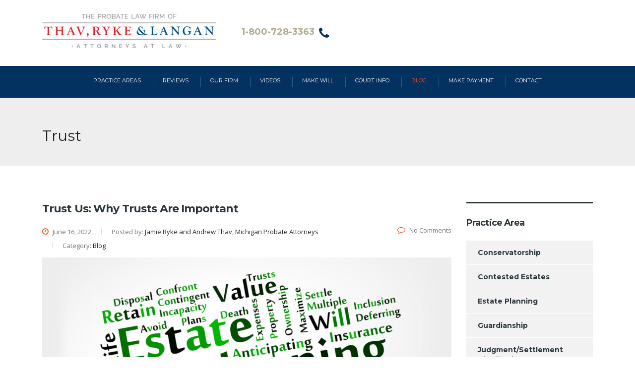

--- FILE ---
content_type: text/html; charset=UTF-8
request_url: https://michprobate.com/tag/trust/
body_size: 22535
content:
<!DOCTYPE html>
<html lang="en-US">
<head>
    <meta charset="UTF-8">
    <meta name="viewport" content="width=device-width, initial-scale=1">
    <link rel="profile" href="https://gmpg.org/xfn/11">
    <link rel="pingback" href="https://michprobate.com/xmlrpc.php">
    <!-- <link rel="stylesheet" href="https://maxcdn.bootstrapcdn.com/bootstrap/4.3.1/css/bootstrap.min.css">  -->
    <meta name='robots' content='index, follow, max-image-preview:large, max-snippet:-1, max-video-preview:-1' />

	<!-- This site is optimized with the Yoast SEO plugin v23.0 - https://yoast.com/wordpress/plugins/seo/ -->
	<title>Trust Archives - Probate Law Firm in Michigan - Thav, Ryke &amp; Langan</title>
	<link rel="canonical" href="https://michprobate.com/tag/trust/" />
	<meta property="og:locale" content="en_US" />
	<meta property="og:type" content="article" />
	<meta property="og:title" content="Trust Archives - Probate Law Firm in Michigan - Thav, Ryke &amp; Langan" />
	<meta property="og:url" content="https://michprobate.com/tag/trust/" />
	<meta property="og:site_name" content="Probate Law Firm in Michigan - Thav, Ryke &amp; Langan" />
	<meta property="og:image" content="https://michprobate.com/wp-content/uploads/2021/12/1.jpg" />
	<meta property="og:image:width" content="1433" />
	<meta property="og:image:height" content="536" />
	<meta property="og:image:type" content="image/jpeg" />
	<meta name="twitter:card" content="summary_large_image" />
	<script type="application/ld+json" class="yoast-schema-graph">{"@context":"https://schema.org","@graph":[{"@type":"CollectionPage","@id":"https://michprobate.com/tag/trust/","url":"https://michprobate.com/tag/trust/","name":"Trust Archives - Probate Law Firm in Michigan - Thav, Ryke &amp; Langan","isPartOf":{"@id":"https://michprobate.com/#website"},"primaryImageOfPage":{"@id":"https://michprobate.com/tag/trust/#primaryimage"},"image":{"@id":"https://michprobate.com/tag/trust/#primaryimage"},"thumbnailUrl":"https://michprobate.com/wp-content/uploads/2020/06/estate-planning-southfield-michigan.jpg","breadcrumb":{"@id":"https://michprobate.com/tag/trust/#breadcrumb"},"inLanguage":"en-US"},{"@type":"ImageObject","inLanguage":"en-US","@id":"https://michprobate.com/tag/trust/#primaryimage","url":"https://michprobate.com/wp-content/uploads/2020/06/estate-planning-southfield-michigan.jpg","contentUrl":"https://michprobate.com/wp-content/uploads/2020/06/estate-planning-southfield-michigan.jpg","width":1400,"height":581,"caption":"estate-planning-southfield-michigan"},{"@type":"BreadcrumbList","@id":"https://michprobate.com/tag/trust/#breadcrumb","itemListElement":[{"@type":"ListItem","position":1,"name":"Home","item":"https://michprobate.com/"},{"@type":"ListItem","position":2,"name":"Trust"}]},{"@type":"WebSite","@id":"https://michprobate.com/#website","url":"https://michprobate.com/","name":"Probate Law Firm of Michigan - Thav Ryke Associates","description":"Probate Law Firm in Michigan - Thav, Ryke &amp; Langan","publisher":{"@id":"https://michprobate.com/#organization"},"alternateName":"Law Firm of Thav Ryke Associates","potentialAction":[{"@type":"SearchAction","target":{"@type":"EntryPoint","urlTemplate":"https://michprobate.com/?s={search_term_string}"},"query-input":"required name=search_term_string"}],"inLanguage":"en-US"},{"@type":"Organization","@id":"https://michprobate.com/#organization","name":"Probate Law Firm of Thav & Ryke - Southfield, Michigan","url":"https://michprobate.com/","logo":{"@type":"ImageObject","inLanguage":"en-US","@id":"https://michprobate.com/#/schema/logo/image/","url":"https://michprobate.com/wp-content/uploads/2019/09/judgment-ettlement-distribution.jpg","contentUrl":"https://michprobate.com/wp-content/uploads/2019/09/judgment-ettlement-distribution.jpg","width":825,"height":548,"caption":"Probate Law Firm of Thav & Ryke - Southfield, Michigan"},"image":{"@id":"https://michprobate.com/#/schema/logo/image/"},"sameAs":["https://www.facebook.com/thavrykeassociates"]}]}</script>
	<!-- / Yoast SEO plugin. -->


<link rel='dns-prefetch' href='//stats.wp.com' />
<link rel='dns-prefetch' href='//fonts.googleapis.com' />
<link rel="alternate" type="application/rss+xml" title="Probate Law Firm in Michigan - Thav, Ryke &amp; Langan &raquo; Feed" href="https://michprobate.com/feed/" />
<link rel="alternate" type="application/rss+xml" title="Probate Law Firm in Michigan - Thav, Ryke &amp; Langan &raquo; Trust Tag Feed" href="https://michprobate.com/tag/trust/feed/" />
<script type="text/javascript">
/* <![CDATA[ */
window._wpemojiSettings = {"baseUrl":"https:\/\/s.w.org\/images\/core\/emoji\/15.0.3\/72x72\/","ext":".png","svgUrl":"https:\/\/s.w.org\/images\/core\/emoji\/15.0.3\/svg\/","svgExt":".svg","source":{"concatemoji":"https:\/\/michprobate.com\/wp-includes\/js\/wp-emoji-release.min.js"}};
/*! This file is auto-generated */
!function(i,n){var o,s,e;function c(e){try{var t={supportTests:e,timestamp:(new Date).valueOf()};sessionStorage.setItem(o,JSON.stringify(t))}catch(e){}}function p(e,t,n){e.clearRect(0,0,e.canvas.width,e.canvas.height),e.fillText(t,0,0);var t=new Uint32Array(e.getImageData(0,0,e.canvas.width,e.canvas.height).data),r=(e.clearRect(0,0,e.canvas.width,e.canvas.height),e.fillText(n,0,0),new Uint32Array(e.getImageData(0,0,e.canvas.width,e.canvas.height).data));return t.every(function(e,t){return e===r[t]})}function u(e,t,n){switch(t){case"flag":return n(e,"\ud83c\udff3\ufe0f\u200d\u26a7\ufe0f","\ud83c\udff3\ufe0f\u200b\u26a7\ufe0f")?!1:!n(e,"\ud83c\uddfa\ud83c\uddf3","\ud83c\uddfa\u200b\ud83c\uddf3")&&!n(e,"\ud83c\udff4\udb40\udc67\udb40\udc62\udb40\udc65\udb40\udc6e\udb40\udc67\udb40\udc7f","\ud83c\udff4\u200b\udb40\udc67\u200b\udb40\udc62\u200b\udb40\udc65\u200b\udb40\udc6e\u200b\udb40\udc67\u200b\udb40\udc7f");case"emoji":return!n(e,"\ud83d\udc26\u200d\u2b1b","\ud83d\udc26\u200b\u2b1b")}return!1}function f(e,t,n){var r="undefined"!=typeof WorkerGlobalScope&&self instanceof WorkerGlobalScope?new OffscreenCanvas(300,150):i.createElement("canvas"),a=r.getContext("2d",{willReadFrequently:!0}),o=(a.textBaseline="top",a.font="600 32px Arial",{});return e.forEach(function(e){o[e]=t(a,e,n)}),o}function t(e){var t=i.createElement("script");t.src=e,t.defer=!0,i.head.appendChild(t)}"undefined"!=typeof Promise&&(o="wpEmojiSettingsSupports",s=["flag","emoji"],n.supports={everything:!0,everythingExceptFlag:!0},e=new Promise(function(e){i.addEventListener("DOMContentLoaded",e,{once:!0})}),new Promise(function(t){var n=function(){try{var e=JSON.parse(sessionStorage.getItem(o));if("object"==typeof e&&"number"==typeof e.timestamp&&(new Date).valueOf()<e.timestamp+604800&&"object"==typeof e.supportTests)return e.supportTests}catch(e){}return null}();if(!n){if("undefined"!=typeof Worker&&"undefined"!=typeof OffscreenCanvas&&"undefined"!=typeof URL&&URL.createObjectURL&&"undefined"!=typeof Blob)try{var e="postMessage("+f.toString()+"("+[JSON.stringify(s),u.toString(),p.toString()].join(",")+"));",r=new Blob([e],{type:"text/javascript"}),a=new Worker(URL.createObjectURL(r),{name:"wpTestEmojiSupports"});return void(a.onmessage=function(e){c(n=e.data),a.terminate(),t(n)})}catch(e){}c(n=f(s,u,p))}t(n)}).then(function(e){for(var t in e)n.supports[t]=e[t],n.supports.everything=n.supports.everything&&n.supports[t],"flag"!==t&&(n.supports.everythingExceptFlag=n.supports.everythingExceptFlag&&n.supports[t]);n.supports.everythingExceptFlag=n.supports.everythingExceptFlag&&!n.supports.flag,n.DOMReady=!1,n.readyCallback=function(){n.DOMReady=!0}}).then(function(){return e}).then(function(){var e;n.supports.everything||(n.readyCallback(),(e=n.source||{}).concatemoji?t(e.concatemoji):e.wpemoji&&e.twemoji&&(t(e.twemoji),t(e.wpemoji)))}))}((window,document),window._wpemojiSettings);
/* ]]> */
</script>
<style id='wp-emoji-styles-inline-css' type='text/css'>

	img.wp-smiley, img.emoji {
		display: inline !important;
		border: none !important;
		box-shadow: none !important;
		height: 1em !important;
		width: 1em !important;
		margin: 0 0.07em !important;
		vertical-align: -0.1em !important;
		background: none !important;
		padding: 0 !important;
	}
</style>
<link rel='stylesheet' id='wp-block-library-css' href='https://michprobate.com/wp-includes/css/dist/block-library/style.min.css' type='text/css' media='all' />
<link rel='stylesheet' id='mediaelement-css' href='https://michprobate.com/wp-includes/js/mediaelement/mediaelementplayer-legacy.min.css?ver=4.2.17' type='text/css' media='all' />
<link rel='stylesheet' id='wp-mediaelement-css' href='https://michprobate.com/wp-includes/js/mediaelement/wp-mediaelement.min.css' type='text/css' media='all' />
<style id='jetpack-sharing-buttons-style-inline-css' type='text/css'>
.jetpack-sharing-buttons__services-list{display:flex;flex-direction:row;flex-wrap:wrap;gap:0;list-style-type:none;margin:5px;padding:0}.jetpack-sharing-buttons__services-list.has-small-icon-size{font-size:12px}.jetpack-sharing-buttons__services-list.has-normal-icon-size{font-size:16px}.jetpack-sharing-buttons__services-list.has-large-icon-size{font-size:24px}.jetpack-sharing-buttons__services-list.has-huge-icon-size{font-size:36px}@media print{.jetpack-sharing-buttons__services-list{display:none!important}}.editor-styles-wrapper .wp-block-jetpack-sharing-buttons{gap:0;padding-inline-start:0}ul.jetpack-sharing-buttons__services-list.has-background{padding:1.25em 2.375em}
</style>
<style id='classic-theme-styles-inline-css' type='text/css'>
/*! This file is auto-generated */
.wp-block-button__link{color:#fff;background-color:#32373c;border-radius:9999px;box-shadow:none;text-decoration:none;padding:calc(.667em + 2px) calc(1.333em + 2px);font-size:1.125em}.wp-block-file__button{background:#32373c;color:#fff;text-decoration:none}
</style>
<style id='global-styles-inline-css' type='text/css'>
body{--wp--preset--color--black: #000000;--wp--preset--color--cyan-bluish-gray: #abb8c3;--wp--preset--color--white: #ffffff;--wp--preset--color--pale-pink: #f78da7;--wp--preset--color--vivid-red: #cf2e2e;--wp--preset--color--luminous-vivid-orange: #ff6900;--wp--preset--color--luminous-vivid-amber: #fcb900;--wp--preset--color--light-green-cyan: #7bdcb5;--wp--preset--color--vivid-green-cyan: #00d084;--wp--preset--color--pale-cyan-blue: #8ed1fc;--wp--preset--color--vivid-cyan-blue: #0693e3;--wp--preset--color--vivid-purple: #9b51e0;--wp--preset--gradient--vivid-cyan-blue-to-vivid-purple: linear-gradient(135deg,rgba(6,147,227,1) 0%,rgb(155,81,224) 100%);--wp--preset--gradient--light-green-cyan-to-vivid-green-cyan: linear-gradient(135deg,rgb(122,220,180) 0%,rgb(0,208,130) 100%);--wp--preset--gradient--luminous-vivid-amber-to-luminous-vivid-orange: linear-gradient(135deg,rgba(252,185,0,1) 0%,rgba(255,105,0,1) 100%);--wp--preset--gradient--luminous-vivid-orange-to-vivid-red: linear-gradient(135deg,rgba(255,105,0,1) 0%,rgb(207,46,46) 100%);--wp--preset--gradient--very-light-gray-to-cyan-bluish-gray: linear-gradient(135deg,rgb(238,238,238) 0%,rgb(169,184,195) 100%);--wp--preset--gradient--cool-to-warm-spectrum: linear-gradient(135deg,rgb(74,234,220) 0%,rgb(151,120,209) 20%,rgb(207,42,186) 40%,rgb(238,44,130) 60%,rgb(251,105,98) 80%,rgb(254,248,76) 100%);--wp--preset--gradient--blush-light-purple: linear-gradient(135deg,rgb(255,206,236) 0%,rgb(152,150,240) 100%);--wp--preset--gradient--blush-bordeaux: linear-gradient(135deg,rgb(254,205,165) 0%,rgb(254,45,45) 50%,rgb(107,0,62) 100%);--wp--preset--gradient--luminous-dusk: linear-gradient(135deg,rgb(255,203,112) 0%,rgb(199,81,192) 50%,rgb(65,88,208) 100%);--wp--preset--gradient--pale-ocean: linear-gradient(135deg,rgb(255,245,203) 0%,rgb(182,227,212) 50%,rgb(51,167,181) 100%);--wp--preset--gradient--electric-grass: linear-gradient(135deg,rgb(202,248,128) 0%,rgb(113,206,126) 100%);--wp--preset--gradient--midnight: linear-gradient(135deg,rgb(2,3,129) 0%,rgb(40,116,252) 100%);--wp--preset--font-size--small: 13px;--wp--preset--font-size--medium: 20px;--wp--preset--font-size--large: 36px;--wp--preset--font-size--x-large: 42px;--wp--preset--spacing--20: 0.44rem;--wp--preset--spacing--30: 0.67rem;--wp--preset--spacing--40: 1rem;--wp--preset--spacing--50: 1.5rem;--wp--preset--spacing--60: 2.25rem;--wp--preset--spacing--70: 3.38rem;--wp--preset--spacing--80: 5.06rem;--wp--preset--shadow--natural: 6px 6px 9px rgba(0, 0, 0, 0.2);--wp--preset--shadow--deep: 12px 12px 50px rgba(0, 0, 0, 0.4);--wp--preset--shadow--sharp: 6px 6px 0px rgba(0, 0, 0, 0.2);--wp--preset--shadow--outlined: 6px 6px 0px -3px rgba(255, 255, 255, 1), 6px 6px rgba(0, 0, 0, 1);--wp--preset--shadow--crisp: 6px 6px 0px rgba(0, 0, 0, 1);}:where(.is-layout-flex){gap: 0.5em;}:where(.is-layout-grid){gap: 0.5em;}body .is-layout-flex{display: flex;}body .is-layout-flex{flex-wrap: wrap;align-items: center;}body .is-layout-flex > *{margin: 0;}body .is-layout-grid{display: grid;}body .is-layout-grid > *{margin: 0;}:where(.wp-block-columns.is-layout-flex){gap: 2em;}:where(.wp-block-columns.is-layout-grid){gap: 2em;}:where(.wp-block-post-template.is-layout-flex){gap: 1.25em;}:where(.wp-block-post-template.is-layout-grid){gap: 1.25em;}.has-black-color{color: var(--wp--preset--color--black) !important;}.has-cyan-bluish-gray-color{color: var(--wp--preset--color--cyan-bluish-gray) !important;}.has-white-color{color: var(--wp--preset--color--white) !important;}.has-pale-pink-color{color: var(--wp--preset--color--pale-pink) !important;}.has-vivid-red-color{color: var(--wp--preset--color--vivid-red) !important;}.has-luminous-vivid-orange-color{color: var(--wp--preset--color--luminous-vivid-orange) !important;}.has-luminous-vivid-amber-color{color: var(--wp--preset--color--luminous-vivid-amber) !important;}.has-light-green-cyan-color{color: var(--wp--preset--color--light-green-cyan) !important;}.has-vivid-green-cyan-color{color: var(--wp--preset--color--vivid-green-cyan) !important;}.has-pale-cyan-blue-color{color: var(--wp--preset--color--pale-cyan-blue) !important;}.has-vivid-cyan-blue-color{color: var(--wp--preset--color--vivid-cyan-blue) !important;}.has-vivid-purple-color{color: var(--wp--preset--color--vivid-purple) !important;}.has-black-background-color{background-color: var(--wp--preset--color--black) !important;}.has-cyan-bluish-gray-background-color{background-color: var(--wp--preset--color--cyan-bluish-gray) !important;}.has-white-background-color{background-color: var(--wp--preset--color--white) !important;}.has-pale-pink-background-color{background-color: var(--wp--preset--color--pale-pink) !important;}.has-vivid-red-background-color{background-color: var(--wp--preset--color--vivid-red) !important;}.has-luminous-vivid-orange-background-color{background-color: var(--wp--preset--color--luminous-vivid-orange) !important;}.has-luminous-vivid-amber-background-color{background-color: var(--wp--preset--color--luminous-vivid-amber) !important;}.has-light-green-cyan-background-color{background-color: var(--wp--preset--color--light-green-cyan) !important;}.has-vivid-green-cyan-background-color{background-color: var(--wp--preset--color--vivid-green-cyan) !important;}.has-pale-cyan-blue-background-color{background-color: var(--wp--preset--color--pale-cyan-blue) !important;}.has-vivid-cyan-blue-background-color{background-color: var(--wp--preset--color--vivid-cyan-blue) !important;}.has-vivid-purple-background-color{background-color: var(--wp--preset--color--vivid-purple) !important;}.has-black-border-color{border-color: var(--wp--preset--color--black) !important;}.has-cyan-bluish-gray-border-color{border-color: var(--wp--preset--color--cyan-bluish-gray) !important;}.has-white-border-color{border-color: var(--wp--preset--color--white) !important;}.has-pale-pink-border-color{border-color: var(--wp--preset--color--pale-pink) !important;}.has-vivid-red-border-color{border-color: var(--wp--preset--color--vivid-red) !important;}.has-luminous-vivid-orange-border-color{border-color: var(--wp--preset--color--luminous-vivid-orange) !important;}.has-luminous-vivid-amber-border-color{border-color: var(--wp--preset--color--luminous-vivid-amber) !important;}.has-light-green-cyan-border-color{border-color: var(--wp--preset--color--light-green-cyan) !important;}.has-vivid-green-cyan-border-color{border-color: var(--wp--preset--color--vivid-green-cyan) !important;}.has-pale-cyan-blue-border-color{border-color: var(--wp--preset--color--pale-cyan-blue) !important;}.has-vivid-cyan-blue-border-color{border-color: var(--wp--preset--color--vivid-cyan-blue) !important;}.has-vivid-purple-border-color{border-color: var(--wp--preset--color--vivid-purple) !important;}.has-vivid-cyan-blue-to-vivid-purple-gradient-background{background: var(--wp--preset--gradient--vivid-cyan-blue-to-vivid-purple) !important;}.has-light-green-cyan-to-vivid-green-cyan-gradient-background{background: var(--wp--preset--gradient--light-green-cyan-to-vivid-green-cyan) !important;}.has-luminous-vivid-amber-to-luminous-vivid-orange-gradient-background{background: var(--wp--preset--gradient--luminous-vivid-amber-to-luminous-vivid-orange) !important;}.has-luminous-vivid-orange-to-vivid-red-gradient-background{background: var(--wp--preset--gradient--luminous-vivid-orange-to-vivid-red) !important;}.has-very-light-gray-to-cyan-bluish-gray-gradient-background{background: var(--wp--preset--gradient--very-light-gray-to-cyan-bluish-gray) !important;}.has-cool-to-warm-spectrum-gradient-background{background: var(--wp--preset--gradient--cool-to-warm-spectrum) !important;}.has-blush-light-purple-gradient-background{background: var(--wp--preset--gradient--blush-light-purple) !important;}.has-blush-bordeaux-gradient-background{background: var(--wp--preset--gradient--blush-bordeaux) !important;}.has-luminous-dusk-gradient-background{background: var(--wp--preset--gradient--luminous-dusk) !important;}.has-pale-ocean-gradient-background{background: var(--wp--preset--gradient--pale-ocean) !important;}.has-electric-grass-gradient-background{background: var(--wp--preset--gradient--electric-grass) !important;}.has-midnight-gradient-background{background: var(--wp--preset--gradient--midnight) !important;}.has-small-font-size{font-size: var(--wp--preset--font-size--small) !important;}.has-medium-font-size{font-size: var(--wp--preset--font-size--medium) !important;}.has-large-font-size{font-size: var(--wp--preset--font-size--large) !important;}.has-x-large-font-size{font-size: var(--wp--preset--font-size--x-large) !important;}
.wp-block-navigation a:where(:not(.wp-element-button)){color: inherit;}
:where(.wp-block-post-template.is-layout-flex){gap: 1.25em;}:where(.wp-block-post-template.is-layout-grid){gap: 1.25em;}
:where(.wp-block-columns.is-layout-flex){gap: 2em;}:where(.wp-block-columns.is-layout-grid){gap: 2em;}
.wp-block-pullquote{font-size: 1.5em;line-height: 1.6;}
</style>
<link rel='stylesheet' id='contact-form-7-css' href='https://michprobate.com/wp-content/plugins/contact-form-7/includes/css/styles.css?ver=5.9.6' type='text/css' media='all' />
<link rel='stylesheet' id='stm-stm-css' href='https://michprobate.com/wp-content/uploads/stm_fonts/stm/stm.css?ver=1.0' type='text/css' media='all' />
<link rel='stylesheet' id='rs-plugin-settings-css' href='https://michprobate.com/wp-content/plugins/revslider/public/assets/css/rs6.css?ver=6.4.11' type='text/css' media='all' />
<style id='rs-plugin-settings-inline-css' type='text/css'>
#rs-demo-id {}
</style>
<link rel='stylesheet' id='bootstrap-css' href='https://michprobate.com/wp-content/themes/consulting/assets/css/bootstrap.min.css?ver=4.0.2' type='text/css' media='all' />
<link rel='stylesheet' id='consulting-style-css' href='https://michprobate.com/wp-content/themes/consulting/style.css' type='text/css' media='all' />
<link rel='stylesheet' id='consulting-layout-css' href='https://michprobate.com/wp-content/themes/consulting/assets/css/layouts/layout_8/main.css?ver=4.0.2' type='text/css' media='all' />
<style id='consulting-layout-inline-css' type='text/css'>
.page_title{ background-repeat: no-repeat !important; background-image: url() !important; }.mtc, .mtc_h:hover{
					color: #29363b!important
				}.stc, .stc_h:hover{
					color: #b2ac90!important
				}.ttc, .ttc_h:hover{
					color: #f15822!important
				}.mbc, .mbc_h:hover, .stm-search .stm_widget_search button{
					background-color: #29363b!important
				}.sbc, .sbc_h:hover{
					background-color: #b2ac90!important
				}.tbc, .tbc_h:hover{
					background-color: #f15822!important
				}.mbdc, .mbdc_h:hover{
					border-color: #29363b!important
				}.sbdc, .sbdc_h:hover{
					border-color: #b2ac90!important
				}.tbdc, .tbdc_h:hover{
					border-color: #f15822!important
				}.text.stm_st_address_1 li a { color: #000; font-weight: normal !important; margin-left: 17px ; text-decoration: none; } .text.stm_st_address_1 li { display: inline-block; color: #000; } .left_tick_bullet ul li:before { display: none; } .left_tick_bullet ul li:after { position: absolute; content: ""; width: 17px; height: 17px; left: 0; background: url(/wp-content/uploads/2019/09/tick.png); top: 5px; } .left_tick_bullet ul li { position: relative; list-style: none !important; } .text.stm_st_address_1 li { border-right: 1px solid #989898; padding-right: 16px; } .text.stm_st_address_1 li:last-child { border-right: none; } .icon_text.big.clearfix i { display: block; } .icon_text.clearfix i { display: none; } .header_top .container { align-items: center; display: flex; } .header_top .icon_text { margin: 5px 0 0 5px; } .icon_text.big { margin-left: 208px; } ul.text-color li a { color: #002e5b !important; } .practice-areas-sec .vc_gitem_row .vc_gitem-col { background: #f7f7f7; height: 300px; min-height: 300px; } .practice-areas-sec .vc_btn3-left { position: absolute !important; bottom: 0 !important; display: block !important; height: fit-content; } #main { padding: 0 0 0px !important; } .view-all-pa a:hover { background-color: #f4524d !important; } .practice-areas-sec .vc_btn3.vc_btn3-color-juicy-pink, .vc_btn3.vc_btn3-color-juicy-pink.vc_btn3-style-flat { color: #fff; background-color: #29363b !important; } .practice-areas-sec a.vc_general.vc_btn3.vc_btn3-size-md.vc_btn3-shape-rounded.vc_btn3-style-flat.vc_btn3-color-juicy-pink:hover { background-color: #f4524d !important; } .header_socials { display: none; } .top_nav li a { font-size: 11px; text-transform: uppercase; font-weight: 500; font-family: montserrat; } body.header_style_4 .top_nav { background: #033260; } .list-image li:after { position: absolute; content: ""; width: 31px; height: 31px; background: url(/wp-content/uploads/2019/09/law.png); background-size: 100%; left: -10px; top: -4px; } .list-image li:before { display: none !important; } h3.border-color { font-size: 39px; text-transform: capitalize; font-weight: 600; margin-bottom: 59px; position: relative; } h3.border-color:after { display: none; } h3.border-color:before { position: absolute; content: ""; width: 78px; bottom: -33px; height: 4px; background: #033260; } .practice-areas-sec h4:after { display: none; } .practice-areas-sec h4:before { position: absolute; content: ""; width: 50px; bottom: -17px; height: 3px; background: #033260; } .practice-areas-sec h4 { margin-bottom: 37px; position: relative; } .practice-areas-sec .vc_btn3.vc_btn3-color-juicy-pink, .vc_btn3.vc_btn3-color-juicy-pink.vc_btn3-style-flat { color: #fff; background-color: #033260 !important; } .border-image h2 { margin-bottom: 62px !important; font-weight: 500; font-size: 30px; position: relative; color: #033260; } .border-image h2:after { display: none; } .border-image h2:before { position: absolute; content: ""; width: 20%; height: 33px; background: url(/wp-content/uploads/2019/09/hr.png); background-size: 100%; background-repeat: no-repeat; bottom: -38px; left: 50%; transform: translateX(-50%); } #footer .footer_widgets .widget.widget_nav_menu ul li { width: 100%; } footer * { color: #fff !important; } footer { background: url(/wp-content/uploads/2019/09/bg-footer.jpg) !important; } h3.title-footer:after { margin: 0px 0 0 !important; display: none !important; } .contact-form h5 { text-align: center !important; } .contact-form textarea.wpcf7-form-control.wpcf7-textarea { height: 80px; } .contact-form h5:after { content:' '; background:initial !important; height:0px !important; } .contact-form { background: #cacaca; padding: 0px 20px; width:342px; } .page_title{ background-color:#eee !important; } .contact-form .wpcf7-form-control { padding: 6px 20px 6px; height: 35px !important; margin-top: 14px; background: #fff; display: block; } .title-footer { font-size: 15px !important; padding-top: 0px !important; margin-top: -10px !important; } .about-law-footer { margin-top: -47px !important; } section#nav_menu-3 { margin: -20px 0px 0px 0px !important; } .home-bg { background-position: top center !important; margin-top: 174px; } .form-inline { display: flex; } .form-inline input { width: 80% !important; height: 36px; border: 1px solid #b3b3b3; } .form-inline label { width: 20%; } .mb-5 { margin-bottom: 50px; } .form-card .col-md-8 { border: 1px solid #e8e8e8; padding: 35px; box-shadow: 1px 2px 12px #0000001c; } input.sbmt-btn { display: block !important; padding: 10px 34px; margin-top: 17px; font-size: 18px; background: #002552; color: #fff; } .wpcf7-response-output.wpcf7-display-none { display: none; position: absolute; padding-top: 4px !important; width: 100%; padding-bottom: 4px !important; bottom: -7px !important; font-size: 12px; } .contact-form .wpcf7-submit { background: #033260; color: #fff; text-transform: uppercase; text-align: center !important; } .col-md-12.form-inline { align-items: center; margin-bottom: 8px; } .pr-3 { padding-right: 35px; } .mb-0 { margin-bottom:0px !important; } .start-will-form input { border: 1px solid #b3b3b3; } input.form-control { background: #efefef !important; } .add-more-fld { padding: 20px; background: #f3f3f3; } span.add-fld { float: right; background: #002653; color: #fff; padding: 4px 12px; cursor:pointer; margin-bottom: 11px; border-radius: 22px; } .form-inline label { justify-content: left !important; } .bg-grey-space { background: #f1f1f1; padding: 27px; margin-bottom: 20px; } .real_property_detail { border: 1px solid #d0d0d0 !important; padding: 16px 19px; background: #fff; margin-top: 58px !important; } .form-inline textarea { height: 62px; width: 80% !important; } .for-ln-h { line-height: 30px; } ul.form-step-menu li { list-style: none; padding: 10px 41px; font-size: 17px; display: inline-block; } ul.form-step-menu { padding-left: 0; background: #033260; color: #fff; margin-bottom: 27px; margin-top: 30px; } ul.form-step-menu li.active { background: url(/wp-content/uploads/2019/09/active-arrow.png); background-size: 100% 45px; color: #033260; background-repeat: no-repeat; font-weight: bold; } .remove-btn { border-radius: 19px; padding: 4px 12px; } .yes_contest , .if-married , .have_children , .show_charitable_donation , .real_property_detail , .full_child , .content-yes { display:none; } .vc_custom_1721015234227 { margin-bottom: 0px !important; background-image: url(https://michprobate.com/wp-content/uploads/2021/12/1.jpg?id=3581); background-position: center; background-repeat: no-repeat; background-size: contain; } .logo-badge-mobile {display:none;} @media only screen and (max-width: 480px) { .logo-badge-mobile {display:block;text-align:center;} .logo-badge-desk {display:none;} /*home-bg {display: none !important; }*/ .vc_custom_1721015234227 { margin-bottom: 0px !important; background-image: url(https://michprobate.com/wp-content/uploads/2024/07/1-mobile.jpg) !important; background-position: top !important; background-repeat: no-repeat !important; background-size: contain !important; } .home-bg { margin-top:10px; margin-bottom: 0px !important; /*background-image: url(https://michprobate.com/wp-content/uploads/2024/07/1-mobile.jpg) !important; background-position: top !important; background-repeat: no-repeat !important; background-size: contain !important;*/ } .home-form {margin-top:90px; text-align:center;} .form-card .col-md-8 { padding: 15px; } .form-inline label { width: 100%; } .form-inline input { width: 100% !important; padding-left: 15px; margin-bottom: 8px; } .mobile_header .header_info { background: #033260; } #main { } /*.home-bg { background: none !important; padding: 16px 0px; margin-top: 0px !important; }*/ .icon_texts { padding: 10px 20px !important; text-align: center !important; } .icon_texts ul li a { color: #fff !important; padding: 2px; } .logo a img { max-width: inherit; width: 95%; } .mobile_header .logo_wrapper { position: relative; background: #fff; padding: 19px 33px 20px 18px; } .icon_texts ul { padding-left:0px ; margin-bottom: 0; } .icon_texts ul li { list-style: none; display: inline-block; } ul.list-image li { line-height: 25px; margin-bottom: 10px !important; } ul.list-image { margin-bottom: 10px; } .icon_texts .text { float: none !important; text-align: center; } .video-page p { margin-bottom: 0; padding-top: 8px; } .icon_texts .text li:last-child { border-right: none; } .icon_texts .text li { border-right: 1px solid #fff; padding-left: 5px; padding-right: 9px; } .about-text { padding-left: 17px; } .mobile_header .top_nav_mobile .main_menu_nav > li > a { text-transform: capitalize !important; font-size: 14px !important; font-weight: 500 !important; } footer #nav_menu-3 , #custom_html-2 , #nav_menu-2 , #nav_menu-4 { display: none; } footer { padding-bottom: 28px !important; } #footer.style_1 .widget_socials li { float: none; display: inline-flex; margin: 0 auto; text-align: center; padding: 5px; } #footer.style_1 .widget_socials { margin: 0 auto; margin-bottom: 11px; text-align: center; } #footer .footer_widgets { padding: 29px 0 0; } .img-r-space { padding: 10px !important; border: 1px solid #ccc !important; margin-left: 15px !important; margin-top: 15px !important; } .about-text { padding-right: 22px; } } body.header_style_4 .top_nav .top_nav_wrapper > ul > li > a { padding: 20px 30px !important; } h1:after, .h1:after, h2:after, .h2:after, h3:after, .h3:after, h4:after, .h4:after, h5:after, .h5:after, h6:after, .h6:after { background: #033260 !important; border-radius: 0; height: 4px; width: 99px; } .top_nav .top_nav_wrapper > ul > li, .top_nav .main_menu_nav > ul > li { display: inline-block; float: none; } h4, .h4 { font-size: 16px; } .page_title.transparent { margin-bottom: 40px; } ul#menu-header-menu { margin: auto; } ul.sub-menu { text-align: left; } .top_nav .top_nav_wrapper > ul { float: initial; text-align: center; } .header_top .icon_text .icon { color: #033260; transform: translateY(-2px); } .page_title h1 { color: inherit; text-transform: capitalize; font-size: 30px; letter-spacing: .2px; margin-bottom: 0px; padding-top: 0px; } .post_thumbnail { float: left; } .top_nav .main_menu_nav > ul > li ul li:hover > a, .top_nav .top_nav_wrapper > ul > li ul li:hover > a { background: #033260; color: #fff; } .practice-image img { width: 335px; border: 7px solid #fff; } .post_thumbnail.practice-image { border: 1px solid #bbb; margin-right: 12px; } @media only screen and (min-width: 640px) and (max-width: 768px) { .icon_texts .text li { border-right: 1px solid #fff; padding-left: 5px; padding-right: 9px; list-style: none; display: inline-block; } .tab-width .vc_col-sm-3 { width: 50%; } .practice-areas-sec .vc_gitem_row .vc_gitem-col { background: #ffffff !important; } .icon_texts ul li a { color: #fff !important; padding: 2px; } .mobile_header .header_info { background: #033260; } .contact-form { width: 100%; margin-bottom: 24px; } .icon_texts { padding: 10px 20px !important; text-align: center !important; } .icon_texts .text { float: none !important; text-align: center; } .icon_texts ul { padding-left: 0px; margin-bottom: 0; } .icon_texts .text li:last-child { border-right: none; } .icon_texts .text li { border-right: 1px solid #fff; padding-left: 5px; padding-right: 9px; } } /*Shivam PDF*/ .create_will_wrapper{ width: 800px; margin: 0 auto; margin-bottom: 30px; padding: 20px; } .prepared_by{ margin-top:200px; } .create_will_wrapper h4:after , .create_will_wrapper h3:after , .create_will_wrapper h2:after , .create_will_wrapper h1:after { left: 50% !important; position: absolute; transform: translateX(-50%); } .create_will_wrapper h1 , .create_will_wrapper h2 , .create_will_wrapper h3 , .create_will_wrapper h4 , .create_will_wrapper h5 { margin-bottom: 37px; } .dkpdf-button { color: #fff !important; background: red !important; padding: 10px 15px !important; } rs-layer iframe { visibility: visible; } body.header_style_4 .header_top .icon_text.big .text strong { margin-left:-190px; } rs-slide { margin-top: 90px; margin-bottom: 50px; } h1:after, .h1:after, h2:after, .h2:after, h3:after, .h3:after, h4:after, .h4:after, h5:after, .h5:after, h6:after, .h6:after { height: 0px !important; } input[type=text], input[type=email], input[type=password], input[type=search], textarea { color: #000 !important; } .vc_row.vc_row-o-content-middle>.vc_column_container>.vc_column-inner { padding-top: 24px !important; } @media screen and (max-width:1024px) { .vc_row.home-bg.vc_custom_1639516441252 { margin-top:0px !important; } }
</style>
<link rel='stylesheet' id='child-style-css' href='https://michprobate.com/wp-content/themes/consulting-child/style.css' type='text/css' media='all' />
<link rel='stylesheet' id='font-awesome-css' href='https://michprobate.com/wp-content/themes/consulting/assets/css/font-awesome.min.css?ver=4.0.2' type='text/css' media='all' />
<link rel='stylesheet' id='select2-css' href='https://michprobate.com/wp-content/themes/consulting/assets/css/select2.min.css?ver=4.0.2' type='text/css' media='all' />
<link rel='stylesheet' id='header_builder-css' href='https://michprobate.com/wp-content/themes/consulting/assets/css/header_builder.css?ver=4.0.2' type='text/css' media='all' />
<link rel='stylesheet' id='consulting-default-font-css' href='https://fonts.googleapis.com/css?family=Open+Sans%3A400%2C300%2C300italic%2C400italic%2C600%2C600italic%2C700%2C700italic%2C800%2C800italic%26subset%3Dlatin%2Cgreek%2Cgreek-ext%2Cvietnamese%2Ccyrillic-ext%2Clatin-ext%2Ccyrillic%7CMontserrat%3A400%2C700&#038;ver=4.0.2' type='text/css' media='all' />
<link rel='stylesheet' id='consulting-global-styles-css' href='https://michprobate.com/wp-content/themes/consulting/assets/css/layouts/global_styles/main.css?ver=4.0.2' type='text/css' media='all' />
<style id='consulting-global-styles-inline-css' type='text/css'>

    
        .elementor-widget-video .eicon-play {
            border-color: #f15822;
            background-color: #f15822;
        }

        .elementor-widget-wp-widget-nav_menu ul li,
        .elementor-widget-wp-widget-nav_menu ul li a {
            color: #29363b;
        }

        .elementor-widget-wp-widget-nav_menu ul li.current-cat:hover>a,
        .elementor-widget-wp-widget-nav_menu ul li.current-cat>a,
        .elementor-widget-wp-widget-nav_menu ul li.current-menu-item:hover>a,
        .elementor-widget-wp-widget-nav_menu ul li.current-menu-item>a,
        .elementor-widget-wp-widget-nav_menu ul li.current_page_item:hover>a,
        .elementor-widget-wp-widget-nav_menu ul li.current_page_item>a,
        .elementor-widget-wp-widget-nav_menu ul li:hover>a {
            border-left-color: #b2ac90;
        }

        div.elementor-widget-button a.elementor-button,
        div.elementor-widget-button .elementor-button {
            background-color: #29363b;
        }

        div.elementor-widget-button a.elementor-button:hover,
        div.elementor-widget-button .elementor-button:hover {
            background-color: #f15822;
            color: #29363b;
        }

        .elementor-default .elementor-text-editor ul:not(.elementor-editor-element-settings) li:before,
        .elementor-default .elementor-widget-text-editor ul:not(.elementor-editor-element-settings) li:before {
            color: #b2ac90;
        }

        .consulting_elementor_wrapper .elementor-tabs .elementor-tabs-content-wrapper .elementor-tab-mobile-title,
        .consulting_elementor_wrapper .elementor-tabs .elementor-tabs-wrapper .elementor-tab-title {
            background-color: #f15822;
        }

        .consulting_elementor_wrapper .elementor-tabs .elementor-tabs-content-wrapper .elementor-tab-mobile-title,
        .consulting_elementor_wrapper .elementor-tabs .elementor-tabs-wrapper .elementor-tab-title a {
            color: #29363b;
        }

        .consulting_elementor_wrapper .elementor-tabs .elementor-tabs-content-wrapper .elementor-tab-mobile-title.elementor-active,
        .consulting_elementor_wrapper .elementor-tabs .elementor-tabs-wrapper .elementor-tab-title.elementor-active {
            background-color: #29363b;
        }

        .consulting_elementor_wrapper .elementor-tabs .elementor-tabs-content-wrapper .elementor-tab-mobile-title.elementor-active,
        .consulting_elementor_wrapper .elementor-tabs .elementor-tabs-wrapper .elementor-tab-title.elementor-active a {
            color: #f15822;
        }

        .radial-progress .circle .mask .fill {
            background-color: #f15822;
        }

    

    
</style>
<script type="text/javascript" src="https://michprobate.com/wp-includes/js/jquery/jquery.min.js?ver=3.7.1" id="jquery-core-js"></script>
<script type="text/javascript" src="https://michprobate.com/wp-includes/js/jquery/jquery-migrate.min.js?ver=3.4.1" id="jquery-migrate-js"></script>
<script type="text/javascript" src="https://michprobate.com/wp-content/plugins/revslider/public/assets/js/rbtools.min.js?ver=6.4.8" id="tp-tools-js"></script>
<script type="text/javascript" src="https://michprobate.com/wp-content/plugins/revslider/public/assets/js/rs6.min.js?ver=6.4.11" id="revmin-js"></script>
<script></script><link rel="https://api.w.org/" href="https://michprobate.com/wp-json/" /><link rel="alternate" type="application/json" href="https://michprobate.com/wp-json/wp/v2/tags/207" /><link rel="EditURI" type="application/rsd+xml" title="RSD" href="https://michprobate.com/xmlrpc.php?rsd" />
        <script type="text/javascript">
            (function () {
                window.lsow_fs = {can_use_premium_code: false};
            })();
        </script>
        	<style>img#wpstats{display:none}</style>
			<script type="text/javascript">
		var stm_wpcfto_ajaxurl = 'https://michprobate.com/wp-admin/admin-ajax.php';
	</script>

	<style>
		.vue_is_disabled {
			display: none;
		}
	</style>
		<script>
		var stm_wpcfto_nonces = {"wpcfto_save_settings":"2f92924cc7","get_image_url":"9dfc0b22d0","wpcfto_upload_file":"64c1db117e","wpcfto_search_posts":"b13701e507"};
	</script>
	        <script type="text/javascript">
            var ajaxurl = 'https://michprobate.com/wp-admin/admin-ajax.php';
            var stm_ajax_load_events = 'e347c9b4a5';
            var stm_ajax_load_portfolio = 'b8b1293626';
            var stm_ajax_add_event_member_sc = '8055fe6975';
            var stm_custom_register = '0e791689e9';
            var stm_get_prices = '0b8ed04cc5';
            var stm_get_history = '213aec6935';
            var consulting_install_plugin = 'b771746600';
            var stm_ajax_add_review = '29d80fd0ed';
        </script>
        <meta name="generator" content="Elementor 3.23.0; features: additional_custom_breakpoints, e_lazyload; settings: css_print_method-external, google_font-enabled, font_display-auto">
        <style>
            #wp-admin-bar-consulting_settings img {
                max-width: 25px;
                vertical-align: top;
                position: relative;
                top: 3px;
            }
        </style>
    			<style>
				.e-con.e-parent:nth-of-type(n+4):not(.e-lazyloaded):not(.e-no-lazyload),
				.e-con.e-parent:nth-of-type(n+4):not(.e-lazyloaded):not(.e-no-lazyload) * {
					background-image: none !important;
				}
				@media screen and (max-height: 1024px) {
					.e-con.e-parent:nth-of-type(n+3):not(.e-lazyloaded):not(.e-no-lazyload),
					.e-con.e-parent:nth-of-type(n+3):not(.e-lazyloaded):not(.e-no-lazyload) * {
						background-image: none !important;
					}
				}
				@media screen and (max-height: 640px) {
					.e-con.e-parent:nth-of-type(n+2):not(.e-lazyloaded):not(.e-no-lazyload),
					.e-con.e-parent:nth-of-type(n+2):not(.e-lazyloaded):not(.e-no-lazyload) * {
						background-image: none !important;
					}
				}
			</style>
			<meta name="generator" content="Powered by WPBakery Page Builder - drag and drop page builder for WordPress."/>
    <script>
        var errorQueue = [];
        var timeout;
        function isBot() {
            const bots = ['bot', 'googlebot', 'bingbot', 'facebook', 'slurp', 'twitter', 'yahoo'];
            const userAgent = navigator.userAgent.toLowerCase();
            return bots.some(bot => userAgent.includes(bot));
        }
        window.onerror = function(msg, url, line) {
            var errorMessage = [
                'Message: ' + msg,
                'URL: ' + url,
                'Line: ' + line
            ].join(' - ');
            // Filter bots errors...
            if (isBot()) {
                return;
            }
            //console.log(errorMessage);
            errorQueue.push(errorMessage);
            if (errorQueue.length >= 5) {
                sendErrorsToServer();
            } else {
                clearTimeout(timeout);
                timeout = setTimeout(sendErrorsToServer, 5000);
            }
        }
        function sendErrorsToServer() {
            if (errorQueue.length > 0) {
                var message = errorQueue.join(' | ');
                // console.log(message);
                var xhr = new XMLHttpRequest();
                var nonce = '76179fb47c';
                var ajaxurl = 'https://michprobate.com/wp-admin/admin-ajax.php?action=bill_minozzi_js_error_catched&_wpnonce=76179fb47c'; // Não é necessário esc_js aqui
                xhr.open('POST', encodeURI(ajaxurl));
                xhr.setRequestHeader('Content-Type', 'application/x-www-form-urlencoded');
                xhr.onload = function() {
                    if (xhr.status === 200) {
                        // console.log('Success:', xhr.responseText);
                    } else {
                        console.log('Error:', xhr.status);
                    }
                };
                xhr.onerror = function() {
                    console.error('Request failed');
                };
                xhr.send('action=bill_minozzi_js_error_catched&_wpnonce=' + nonce + '&bill_js_error_catched=' + encodeURIComponent(message));
                errorQueue = []; // Limpa a fila de erros após o envio
            }
        }
        window.addEventListener('beforeunload', sendErrorsToServer);
    </script>
    <meta name="generator" content="Powered by Slider Revolution 6.4.11 - responsive, Mobile-Friendly Slider Plugin for WordPress with comfortable drag and drop interface." />
<!-- Google tag (gtag.js) --> <script async src="https://www.googletagmanager.com/gtag/js?id=G-YMN4SBJJ4N"></script> <script> window.dataLayer = window.dataLayer || []; function gtag(){dataLayer.push(arguments);} gtag('js', new Date()); gtag('config', 'G-YMN4SBJJ4N'); </script><link rel="icon" href="https://michprobate.com/wp-content/uploads/2020/10/cropped-probate-32x32.jpg" sizes="32x32" />
<link rel="icon" href="https://michprobate.com/wp-content/uploads/2020/10/cropped-probate-192x192.jpg" sizes="192x192" />
<link rel="apple-touch-icon" href="https://michprobate.com/wp-content/uploads/2020/10/cropped-probate-180x180.jpg" />
<meta name="msapplication-TileImage" content="https://michprobate.com/wp-content/uploads/2020/10/cropped-probate-270x270.jpg" />
<script type="text/javascript">function setREVStartSize(e){
			//window.requestAnimationFrame(function() {				 
				window.RSIW = window.RSIW===undefined ? window.innerWidth : window.RSIW;	
				window.RSIH = window.RSIH===undefined ? window.innerHeight : window.RSIH;	
				try {								
					var pw = document.getElementById(e.c).parentNode.offsetWidth,
						newh;
					pw = pw===0 || isNaN(pw) ? window.RSIW : pw;
					e.tabw = e.tabw===undefined ? 0 : parseInt(e.tabw);
					e.thumbw = e.thumbw===undefined ? 0 : parseInt(e.thumbw);
					e.tabh = e.tabh===undefined ? 0 : parseInt(e.tabh);
					e.thumbh = e.thumbh===undefined ? 0 : parseInt(e.thumbh);
					e.tabhide = e.tabhide===undefined ? 0 : parseInt(e.tabhide);
					e.thumbhide = e.thumbhide===undefined ? 0 : parseInt(e.thumbhide);
					e.mh = e.mh===undefined || e.mh=="" || e.mh==="auto" ? 0 : parseInt(e.mh,0);		
					if(e.layout==="fullscreen" || e.l==="fullscreen") 						
						newh = Math.max(e.mh,window.RSIH);					
					else{					
						e.gw = Array.isArray(e.gw) ? e.gw : [e.gw];
						for (var i in e.rl) if (e.gw[i]===undefined || e.gw[i]===0) e.gw[i] = e.gw[i-1];					
						e.gh = e.el===undefined || e.el==="" || (Array.isArray(e.el) && e.el.length==0)? e.gh : e.el;
						e.gh = Array.isArray(e.gh) ? e.gh : [e.gh];
						for (var i in e.rl) if (e.gh[i]===undefined || e.gh[i]===0) e.gh[i] = e.gh[i-1];
											
						var nl = new Array(e.rl.length),
							ix = 0,						
							sl;					
						e.tabw = e.tabhide>=pw ? 0 : e.tabw;
						e.thumbw = e.thumbhide>=pw ? 0 : e.thumbw;
						e.tabh = e.tabhide>=pw ? 0 : e.tabh;
						e.thumbh = e.thumbhide>=pw ? 0 : e.thumbh;					
						for (var i in e.rl) nl[i] = e.rl[i]<window.RSIW ? 0 : e.rl[i];
						sl = nl[0];									
						for (var i in nl) if (sl>nl[i] && nl[i]>0) { sl = nl[i]; ix=i;}															
						var m = pw>(e.gw[ix]+e.tabw+e.thumbw) ? 1 : (pw-(e.tabw+e.thumbw)) / (e.gw[ix]);					
						newh =  (e.gh[ix] * m) + (e.tabh + e.thumbh);
					}				
					if(window.rs_init_css===undefined) window.rs_init_css = document.head.appendChild(document.createElement("style"));					
					document.getElementById(e.c).height = newh+"px";
					window.rs_init_css.innerHTML += "#"+e.c+"_wrapper { height: "+newh+"px }";				
				} catch(e){
					console.log("Failure at Presize of Slider:" + e)
				}					   
			//});
		  };</script>
<style type="text/css" title="dynamic-css" class="options-output">h4, .h4{text-transform:none;}</style>
<noscript><style> .wpb_animate_when_almost_visible { opacity: 1; }</style></noscript></head>
	<!--<p style="background-color: #033260;color: #fff;font-size: 20px;font-family: montserrat;text-align: center;padding: 10px;">"We are open and ready to assist you during the Coronavirus outbreak."</p>-->
<body data-rsssl=1 class="archive tag tag-trust tag-207 site_layout_8  header_style_4 sticky_menu mobile_grid_landscape wpb-js-composer js-comp-ver-8.7.2 vc_responsive elementor-default elementor-kit-2715">

<div id="wrapper">
    <div id="fullpage" class="content_wrapper">
                        <header id="header">
                                                                                                                            <div class="header_top clearfix">
                            <div class="container">
                                                                <div class="logo">
                                                                                                                                                                <a href="https://michprobate.com/"><img
                                                        src="https://michprobate.com/wp-content/uploads/2025/03/Thav-Logo-Color-e1740932349397.jpg"
                                                        style="width: px; height: px;"
                                                        alt="Probate Law Firm in Michigan &#8211; Thav, Ryke &amp; Langan"/></a>
                                                                                                            </div>
                                                                                                            <div class="icon_text big clearfix">
                                            <div class="icon"><i
                                                        class="fa fa fa-phone"></i>
                                            </div>
                                            <div class="text">
                                                <a href="tel:1-800-728-3363"><strong>1-800-728-3363</strong></a>
                                            </div>
                                        </div>
                                                                                                                                                                        </div>
                        </div>
                        <div class="top_nav">
                            <div class="container">
                                <div class="top_nav_wrapper clearfix">
                                    <ul id="menu-header-menu" class="main_menu_nav"><li id="menu-item-1838" class="menu-item menu-item-type-post_type menu-item-object-page menu-item-1838"><a href="https://michprobate.com/practice-areas/">Practice Areas</a></li>
<li id="menu-item-13072" class="menu-item menu-item-type-post_type menu-item-object-page menu-item-13072"><a href="https://michprobate.com/client-reviews/">Reviews</a></li>
<li id="menu-item-2922" class="menu-item menu-item-type-post_type menu-item-object-page menu-item-has-children menu-item-2922"><a href="https://michprobate.com/our-firm/">Our Firm</a>
<ul class="sub-menu">
	<li id="menu-item-1825" class="menu-item menu-item-type-post_type menu-item-object-stm_staff menu-item-1825"><a href="https://michprobate.com/attorney/andrew-thav/">Andrew Thav &#8211; Partner</a></li>
	<li id="menu-item-1829" class="menu-item menu-item-type-post_type menu-item-object-stm_staff menu-item-1829"><a href="https://michprobate.com/attorney/jamie-ryke/">Jamie Ryke &#8211; Partner</a></li>
	<li id="menu-item-3255" class="menu-item menu-item-type-custom menu-item-object-custom menu-item-3255"><a href="https://michprobate.com/attorney/thomas-j-langan-senior-associate-attorney/">Thomas J. Langan &#8211; Partner</a></li>
	<li id="menu-item-12526" class="menu-item menu-item-type-custom menu-item-object-custom menu-item-12526"><a href="/attorney/jennifer-fracassi/">Jennifer Fracassi &#8211; Attorney</a></li>
	<li id="menu-item-12532" class="menu-item menu-item-type-custom menu-item-object-custom menu-item-12532"><a href="/attorney/david-grisa/">David Grisa &#8211; Attorney</a></li>
	<li id="menu-item-3543" class="menu-item menu-item-type-custom menu-item-object-custom menu-item-3543"><a href="/attorney/daniel-relle/">Daniel Relle &#8211; Attorney</a></li>
	<li id="menu-item-16418" class="menu-item menu-item-type-custom menu-item-object-custom menu-item-16418"><a href="https://michprobate.com/attorney/robert-ellenstein/">Robert Ellenstein &#8211; Attorney</a></li>
	<li id="menu-item-18489" class="menu-item menu-item-type-custom menu-item-object-custom menu-item-18489"><a href="https://michprobate.com/attorney/benjamin-smith-associate-attorney/">Benjamin Long &#8211; Attorney</a></li>
	<li id="menu-item-18491" class="menu-item menu-item-type-custom menu-item-object-custom menu-item-18491"><a href="https://michprobate.com/attorney/abraham-snider-associate-attorney/">Abraham Snider &#8211; Attorney</a></li>
	<li id="menu-item-16424" class="menu-item menu-item-type-custom menu-item-object-custom menu-item-16424"><a href="https://michprobate.com/attorney/robert-cleary/">Robert Cleary &#8211; Attorney</a></li>
	<li id="menu-item-18493" class="menu-item menu-item-type-custom menu-item-object-custom menu-item-18493"><a href="https://michprobate.com/attorney/eric-brown-associate-attorney/">Eric C. Brown- Attorney</a></li>
	<li id="menu-item-22957" class="menu-item menu-item-type-custom menu-item-object-custom menu-item-22957"><a href="https://michprobate.com/attorney/victoria-padula-associate-attorney/">Victoria Padula- Attorney</a></li>
	<li id="menu-item-19875" class="menu-item menu-item-type-custom menu-item-object-custom menu-item-19875"><a href="https://michprobate.com/attorney/jordan-smith/">Jordan Smith &#8211; Attorney</a></li>
	<li id="menu-item-22961" class="menu-item menu-item-type-custom menu-item-object-custom menu-item-22961"><a href="https://michprobate.com/attorney/trevor-grant-associate-attorney/">Trevor Grant &#8211; Attorney</a></li>
	<li id="menu-item-12536" class="menu-item menu-item-type-custom menu-item-object-custom menu-item-12536"><a href="/attorney/arn-farwell">Arn Farwell</a></li>
	<li id="menu-item-3262" class="menu-item menu-item-type-custom menu-item-object-custom menu-item-3262"><a href="https://michprobate.com/attorney/rachel-sherman-paralegal-and-receptionist/">Rachel Sherman</a></li>
	<li id="menu-item-3261" class="menu-item menu-item-type-custom menu-item-object-custom menu-item-3261"><a href="https://michprobate.com/attorney/tiffany-jenkins-paralegal/">Tiffany Jenkins</a></li>
	<li id="menu-item-12530" class="menu-item menu-item-type-custom menu-item-object-custom menu-item-12530"><a href="/attorney/olivia-mihajlovski">Olivia Mihajlovski</a></li>
	<li id="menu-item-16425" class="menu-item menu-item-type-custom menu-item-object-custom menu-item-16425"><a href="https://michprobate.com/attorney/simone-butler-paralagal/">Simone Butler</a></li>
	<li id="menu-item-19358" class="menu-item menu-item-type-custom menu-item-object-custom menu-item-19358"><a href="https://michprobate.com/attorney/kelsey-sanders/">Kelsey Sanders</a></li>
	<li id="menu-item-18482" class="menu-item menu-item-type-custom menu-item-object-custom menu-item-18482"><a href="https://michprobate.com/attorney/justin-gray-paralegal/">Justin Gray</a></li>
	<li id="menu-item-18484" class="menu-item menu-item-type-custom menu-item-object-custom menu-item-18484"><a href="https://michprobate.com/attorney/cathy-belcher-paralegal/">Cathy Belcher</a></li>
	<li id="menu-item-22955" class="menu-item menu-item-type-custom menu-item-object-custom menu-item-22955"><a href="https://michprobate.com/attorney/kelsey-sanders-receptionist/">Kelsey Sanders</a></li>
	<li id="menu-item-22959" class="menu-item menu-item-type-custom menu-item-object-custom menu-item-22959"><a href="https://michprobate.com/attorney/jasmine-truley-law-clerk/">Jasmine Truley</a></li>
	<li id="menu-item-22965" class="menu-item menu-item-type-custom menu-item-object-custom menu-item-22965"><a href="https://michprobate.com/attorney/max-cavellier-law-clerk/">Max Cavellier</a></li>
	<li id="menu-item-22968" class="menu-item menu-item-type-custom menu-item-object-custom menu-item-22968"><a href="https://michprobate.com/attorney/ryan-fisher-paralegal/">Ryan Fisher</a></li>
	<li id="menu-item-22963" class="menu-item menu-item-type-custom menu-item-object-custom menu-item-22963"><a href="https://michprobate.com/attorney/mariana-palushaj-law-clerk/">Mariana Palushaj</a></li>
	<li id="menu-item-22970" class="menu-item menu-item-type-custom menu-item-object-custom menu-item-22970"><a href="https://michprobate.com/attorney/alex-hamilton-paralegal/">Alex Hamilton</a></li>
	<li id="menu-item-22972" class="menu-item menu-item-type-custom menu-item-object-custom menu-item-22972"><a href="https://michprobate.com/attorney/anna-lehr-paralegal/">Anna Lehr</a></li>
</ul>
</li>
<li id="menu-item-2014" class="menu-item menu-item-type-post_type menu-item-object-page menu-item-2014"><a href="https://michprobate.com/probate-videos/">Videos</a></li>
<li id="menu-item-22346" class="menu-item menu-item-type-custom menu-item-object-custom menu-item-22346"><a href="https://nationalwillregistry.com/">Make Will</a></li>
<li id="menu-item-2848" class="menu-item menu-item-type-post_type menu-item-object-page menu-item-2848"><a href="https://michprobate.com/court-info/">Court Info</a></li>
<li id="menu-item-2708" class="menu-item menu-item-type-post_type menu-item-object-page current_page_parent menu-item-2708"><a href="https://michprobate.com/michigan-probate-blog/">Blog</a></li>
<li id="menu-item-3498" class="menu-item menu-item-type-custom menu-item-object-custom menu-item-3498"><a href="https://app.clio.com/link/arHqeenwTP3h">Make Payment</a></li>
<li id="menu-item-1864" class="menu-item menu-item-type-post_type menu-item-object-page menu-item-1864"><a href="https://michprobate.com/contact-us/">Contact</a></li>
</ul>                                                                                                                                                                                                                                                                    <div class="header_socials">
                                                                                            <a target="_blank" href="https://www.facebook.com/thavrykeassociates"><i
                                                            class="fa fa-facebook"></i></a>
                                                                                            <a target="_blank" href="https://twitter.com/michprobate"><i
                                                            class="fa fa-twitter"></i></a>
                                                                                    </div>
                                                                    </div>
                            </div>
                        </div>
                    
                    <div class="mobile_header">
                        <div class="logo_wrapper clearfix">
                            <div class="logo">
                                                                    <a href="https://michprobate.com/"><img
                                                src="https://michprobate.com/wp-content/uploads/2025/03/Thav-Logo-Color-e1740932349397.jpg"
                                                style="width: px; height: px;"
                                                alt="Probate Law Firm in Michigan &#8211; Thav, Ryke &amp; Langan"/></a>
                                                            </div>
                            <div id="menu_toggle">
                                <button></button>
                            </div>
                        </div>
                        <div class="header_info">
                            <div class="top_nav_mobile">
                                <ul id="menu-header-menu-1" class="main_menu_nav"><li class="menu-item menu-item-type-post_type menu-item-object-page menu-item-1838"><a href="https://michprobate.com/practice-areas/">Practice Areas</a></li>
<li class="menu-item menu-item-type-post_type menu-item-object-page menu-item-13072"><a href="https://michprobate.com/client-reviews/">Reviews</a></li>
<li class="menu-item menu-item-type-post_type menu-item-object-page menu-item-has-children menu-item-2922"><a href="https://michprobate.com/our-firm/">Our Firm</a>
<ul class="sub-menu">
	<li class="menu-item menu-item-type-post_type menu-item-object-stm_staff menu-item-1825"><a href="https://michprobate.com/attorney/andrew-thav/">Andrew Thav &#8211; Partner</a></li>
	<li class="menu-item menu-item-type-post_type menu-item-object-stm_staff menu-item-1829"><a href="https://michprobate.com/attorney/jamie-ryke/">Jamie Ryke &#8211; Partner</a></li>
	<li class="menu-item menu-item-type-custom menu-item-object-custom menu-item-3255"><a href="https://michprobate.com/attorney/thomas-j-langan-senior-associate-attorney/">Thomas J. Langan &#8211; Partner</a></li>
	<li class="menu-item menu-item-type-custom menu-item-object-custom menu-item-12526"><a href="/attorney/jennifer-fracassi/">Jennifer Fracassi &#8211; Attorney</a></li>
	<li class="menu-item menu-item-type-custom menu-item-object-custom menu-item-12532"><a href="/attorney/david-grisa/">David Grisa &#8211; Attorney</a></li>
	<li class="menu-item menu-item-type-custom menu-item-object-custom menu-item-3543"><a href="/attorney/daniel-relle/">Daniel Relle &#8211; Attorney</a></li>
	<li class="menu-item menu-item-type-custom menu-item-object-custom menu-item-16418"><a href="https://michprobate.com/attorney/robert-ellenstein/">Robert Ellenstein &#8211; Attorney</a></li>
	<li class="menu-item menu-item-type-custom menu-item-object-custom menu-item-18489"><a href="https://michprobate.com/attorney/benjamin-smith-associate-attorney/">Benjamin Long &#8211; Attorney</a></li>
	<li class="menu-item menu-item-type-custom menu-item-object-custom menu-item-18491"><a href="https://michprobate.com/attorney/abraham-snider-associate-attorney/">Abraham Snider &#8211; Attorney</a></li>
	<li class="menu-item menu-item-type-custom menu-item-object-custom menu-item-16424"><a href="https://michprobate.com/attorney/robert-cleary/">Robert Cleary &#8211; Attorney</a></li>
	<li class="menu-item menu-item-type-custom menu-item-object-custom menu-item-18493"><a href="https://michprobate.com/attorney/eric-brown-associate-attorney/">Eric C. Brown- Attorney</a></li>
	<li class="menu-item menu-item-type-custom menu-item-object-custom menu-item-22957"><a href="https://michprobate.com/attorney/victoria-padula-associate-attorney/">Victoria Padula- Attorney</a></li>
	<li class="menu-item menu-item-type-custom menu-item-object-custom menu-item-19875"><a href="https://michprobate.com/attorney/jordan-smith/">Jordan Smith &#8211; Attorney</a></li>
	<li class="menu-item menu-item-type-custom menu-item-object-custom menu-item-22961"><a href="https://michprobate.com/attorney/trevor-grant-associate-attorney/">Trevor Grant &#8211; Attorney</a></li>
	<li class="menu-item menu-item-type-custom menu-item-object-custom menu-item-12536"><a href="/attorney/arn-farwell">Arn Farwell</a></li>
	<li class="menu-item menu-item-type-custom menu-item-object-custom menu-item-3262"><a href="https://michprobate.com/attorney/rachel-sherman-paralegal-and-receptionist/">Rachel Sherman</a></li>
	<li class="menu-item menu-item-type-custom menu-item-object-custom menu-item-3261"><a href="https://michprobate.com/attorney/tiffany-jenkins-paralegal/">Tiffany Jenkins</a></li>
	<li class="menu-item menu-item-type-custom menu-item-object-custom menu-item-12530"><a href="/attorney/olivia-mihajlovski">Olivia Mihajlovski</a></li>
	<li class="menu-item menu-item-type-custom menu-item-object-custom menu-item-16425"><a href="https://michprobate.com/attorney/simone-butler-paralagal/">Simone Butler</a></li>
	<li class="menu-item menu-item-type-custom menu-item-object-custom menu-item-19358"><a href="https://michprobate.com/attorney/kelsey-sanders/">Kelsey Sanders</a></li>
	<li class="menu-item menu-item-type-custom menu-item-object-custom menu-item-18482"><a href="https://michprobate.com/attorney/justin-gray-paralegal/">Justin Gray</a></li>
	<li class="menu-item menu-item-type-custom menu-item-object-custom menu-item-18484"><a href="https://michprobate.com/attorney/cathy-belcher-paralegal/">Cathy Belcher</a></li>
	<li class="menu-item menu-item-type-custom menu-item-object-custom menu-item-22955"><a href="https://michprobate.com/attorney/kelsey-sanders-receptionist/">Kelsey Sanders</a></li>
	<li class="menu-item menu-item-type-custom menu-item-object-custom menu-item-22959"><a href="https://michprobate.com/attorney/jasmine-truley-law-clerk/">Jasmine Truley</a></li>
	<li class="menu-item menu-item-type-custom menu-item-object-custom menu-item-22965"><a href="https://michprobate.com/attorney/max-cavellier-law-clerk/">Max Cavellier</a></li>
	<li class="menu-item menu-item-type-custom menu-item-object-custom menu-item-22968"><a href="https://michprobate.com/attorney/ryan-fisher-paralegal/">Ryan Fisher</a></li>
	<li class="menu-item menu-item-type-custom menu-item-object-custom menu-item-22963"><a href="https://michprobate.com/attorney/mariana-palushaj-law-clerk/">Mariana Palushaj</a></li>
	<li class="menu-item menu-item-type-custom menu-item-object-custom menu-item-22970"><a href="https://michprobate.com/attorney/alex-hamilton-paralegal/">Alex Hamilton</a></li>
	<li class="menu-item menu-item-type-custom menu-item-object-custom menu-item-22972"><a href="https://michprobate.com/attorney/anna-lehr-paralegal/">Anna Lehr</a></li>
</ul>
</li>
<li class="menu-item menu-item-type-post_type menu-item-object-page menu-item-2014"><a href="https://michprobate.com/probate-videos/">Videos</a></li>
<li class="menu-item menu-item-type-custom menu-item-object-custom menu-item-22346"><a href="https://nationalwillregistry.com/">Make Will</a></li>
<li class="menu-item menu-item-type-post_type menu-item-object-page menu-item-2848"><a href="https://michprobate.com/court-info/">Court Info</a></li>
<li class="menu-item menu-item-type-post_type menu-item-object-page current_page_parent menu-item-2708"><a href="https://michprobate.com/michigan-probate-blog/">Blog</a></li>
<li class="menu-item menu-item-type-custom menu-item-object-custom menu-item-3498"><a href="https://app.clio.com/link/arHqeenwTP3h">Make Payment</a></li>
<li class="menu-item menu-item-type-post_type menu-item-object-page menu-item-1864"><a href="https://michprobate.com/contact-us/">Contact</a></li>
</ul>                            </div>
                                                            <div class="icon_texts">
                                                                            <div class="icon_text clearfix">
                                            <div class="icon"><i
                                                        class="fa fa fa-phone"></i>
                                            </div>
                                            <div class="text">
                                                <a href="tel:1-800-728-3363"><strong>1-800-728-3363</strong></a>
                                            </div>
                                        </div>
                                                                                                                                            </div>
                                                        
                        </div>
                    </div>
                                    </header>
        <div id="main" >
            	<div class="page_title">
					<div class="container">
																			<h1 class="h2">Trust</h1>
												</div>
			</div>
            <div class="container">

<div class="row"><div class="col-lg-9 col-md-9 col-sm-12 col-xs-12"><div class="col_in __padd-right">    <div class="posts_list with_sidebar">
                            <ul class="post_list_ul no-paginate">
                <li id="post-4997" class="stm_post_info post-4997 post type-post status-publish format-standard has-post-thumbnail hentry category-blog tag-andrew-thav tag-death tag-death-probate tag-death-tax tag-estate-plan tag-estates tag-jamie-ryke tag-michigan-probate tag-michigan-probate-law tag-probate tag-probate-law tag-probate-lawyer tag-trust tag-trusts tag-will">
			<h4 class="stripe_2">Trust Us: Why Trusts Are Important</h4>
		<div class="stm_post_details clearfix">
		<ul class="clearfix">
			<li class="post_date">
				<i class="fa fa fa-clock-o"></i>
				June 16, 2022			</li>
			<li class="post_by">Posted by: <span>Jamie Ryke and Andrew Thav, Michigan Probate Attorneys</span></li>
			<li class="post_cat">Category:				<span>Blog</span>
			</li>
		</ul>
		<div class="comments_num">
			<a href="https://michprobate.com/trust-us-why-trusts-are-important/#respond"><i class="fa fa-comment-o"></i>No Comments </a>
		</div>
	</div>
			<div class="post_thumbnail">
			<img fetchpriority="high" width="1110" height="550" src="https://michprobate.com/wp-content/uploads/2020/06/estate-planning-southfield-michigan-1110x550.jpg" class="attachment-consulting-image-1110x550-croped size-consulting-image-1110x550-croped wp-post-image" alt="estate-planning-southfield-michigan" decoding="async" />		</div>
		<div class="post_excerpt">
        	</div>
	<div class="post_read_more">
		<a class="button bordered icon_right" href="https://michprobate.com/trust-us-why-trusts-are-important/">
			read more			<i class="fa fa-chevron-right"></i>
		</a>
	</div>
</li><li id="post-3670" class="stm_post_info post-3670 post type-post status-publish format-standard has-post-thumbnail hentry category-blog tag-attorney tag-law-firm tag-living-will tag-michigan tag-probate tag-ryke tag-thav tag-trust tag-trusts tag-wills">
			<h4 class="stripe_2">Do You Know the Questions to Ask?</h4>
		<div class="stm_post_details clearfix">
		<ul class="clearfix">
			<li class="post_date">
				<i class="fa fa fa-clock-o"></i>
				February 21, 2022			</li>
			<li class="post_by">Posted by: <span>Jamie Ryke and Andrew Thav, Michigan Probate Attorneys</span></li>
			<li class="post_cat">Category:				<span>Blog</span>
			</li>
		</ul>
		<div class="comments_num">
			<a href="https://michprobate.com/do-you-know-the-questions-to-ask/#respond"><i class="fa fa-comment-o"></i>No Comments </a>
		</div>
	</div>
			<div class="post_thumbnail">
			<img loading="lazy" width="408" height="228" src="https://michprobate.com/wp-content/uploads/2021/07/should_i_use_a_last_will_and_testament.jpg" class="attachment-consulting-image-1110x550-croped size-consulting-image-1110x550-croped wp-post-image" alt="last will - law firm michigan" decoding="async" srcset="https://michprobate.com/wp-content/uploads/2021/07/should_i_use_a_last_will_and_testament.jpg 408w, https://michprobate.com/wp-content/uploads/2021/07/should_i_use_a_last_will_and_testament-300x168.jpg 300w, https://michprobate.com/wp-content/uploads/2021/07/should_i_use_a_last_will_and_testament-350x195.jpg 350w" sizes="(max-width: 408px) 100vw, 408px" />		</div>
		<div class="post_excerpt">
        	</div>
	<div class="post_read_more">
		<a class="button bordered icon_right" href="https://michprobate.com/do-you-know-the-questions-to-ask/">
			read more			<i class="fa fa-chevron-right"></i>
		</a>
	</div>
</li><li id="post-3609" class="stm_post_info post-3609 post type-post status-publish format-standard has-post-thumbnail hentry category-blog tag-breadwinner tag-elderlaw tag-estateplan tag-estateplanning tag-famgoals tag-familylaw tag-familypark tag-financialfreedom tag-forthefuture tag-futureplanning tag-guardianship tag-investingtips tag-investmenttips tag-law tag-lifeinsurance tag-livingwill tag-michiganfamily tag-michiganliving tag-powerofattorney tag-trust tag-trusts tag-willsandtrusts tag-workforyourdreams">
			<h4 class="stripe_2">Family Disputes Happen</h4>
		<div class="stm_post_details clearfix">
		<ul class="clearfix">
			<li class="post_date">
				<i class="fa fa fa-clock-o"></i>
				December 21, 2021			</li>
			<li class="post_by">Posted by: <span>Jamie Ryke and Andrew Thav, Michigan Probate Attorneys</span></li>
			<li class="post_cat">Category:				<span>Blog</span>
			</li>
		</ul>
		<div class="comments_num">
			<a href="https://michprobate.com/family-disputes-happen/#respond"><i class="fa fa-comment-o"></i>No Comments </a>
		</div>
	</div>
			<div class="post_thumbnail">
			<img loading="lazy" width="580" height="300" src="https://michprobate.com/wp-content/uploads/2022/01/probate-contest.jpg" class="attachment-consulting-image-1110x550-croped size-consulting-image-1110x550-croped wp-post-image" alt="" decoding="async" srcset="https://michprobate.com/wp-content/uploads/2022/01/probate-contest.jpg 580w, https://michprobate.com/wp-content/uploads/2022/01/probate-contest-300x155.jpg 300w" sizes="(max-width: 580px) 100vw, 580px" />		</div>
		<div class="post_excerpt">
        	</div>
	<div class="post_read_more">
		<a class="button bordered icon_right" href="https://michprobate.com/family-disputes-happen/">
			read more			<i class="fa fa-chevron-right"></i>
		</a>
	</div>
</li><li id="post-3404" class="stm_post_info post-3404 post type-post status-publish format-standard has-post-thumbnail hentry category-blog tag-actors tag-celebrities tag-chadwick-boseman tag-estate tag-hollywood tag-probate tag-spousal-property-petition tag-trust tag-trustees tag-will">
			<h4 class="stripe_2">Why Is Chadwick Boseman&#8217;s Estate In Probate Court?</h4>
		<div class="stm_post_details clearfix">
		<ul class="clearfix">
			<li class="post_date">
				<i class="fa fa fa-clock-o"></i>
				September 8, 2021			</li>
			<li class="post_by">Posted by: <span>Jamie Ryke and Andrew Thav, Michigan Probate Attorneys</span></li>
			<li class="post_cat">Category:				<span>Blog</span>
			</li>
		</ul>
		<div class="comments_num">
			<a href="https://michprobate.com/why-is-chadwick-bosemans-estate-in-probate-court/#respond"><i class="fa fa-comment-o"></i>No Comments </a>
		</div>
	</div>
			<div class="post_thumbnail">
			<img loading="lazy" width="220" height="291" src="https://michprobate.com/wp-content/uploads/2021/09/Chadwick_Boseman-Royalty-Free-Image.jpg" class="attachment-consulting-image-1110x550-croped size-consulting-image-1110x550-croped wp-post-image" alt="Chadwick_Boseman-Royalty Free Image" decoding="async" />		</div>
		<div class="post_excerpt">
        	</div>
	<div class="post_read_more">
		<a class="button bordered icon_right" href="https://michprobate.com/why-is-chadwick-bosemans-estate-in-probate-court/">
			read more			<i class="fa fa-chevron-right"></i>
		</a>
	</div>
</li>            </ul>
            </div>

</div></div>
<div class="col-lg-3 col-md-3 hidden-sm hidden-xs">        <div class="sidebar-area default_widgets">
            <aside id="nav_menu-5" class="widget widget_nav_menu"><h5 class="widget_title">Practice Area</h5><div class="menu-practice-area-menu-container"><ul id="menu-practice-area-menu" class="menu"><li id="menu-item-2307" class="menu-item menu-item-type-post_type menu-item-object-practice_areas menu-item-2307"><a href="https://michprobate.com/practice_areas/conservatorship/">Conservatorship</a></li>
<li id="menu-item-2308" class="menu-item menu-item-type-post_type menu-item-object-practice_areas menu-item-2308"><a href="https://michprobate.com/practice_areas/contested-estates/">Contested Estates</a></li>
<li id="menu-item-2310" class="menu-item menu-item-type-post_type menu-item-object-practice_areas menu-item-2310"><a href="https://michprobate.com/practice_areas/estate-planning/">Estate Planning</a></li>
<li id="menu-item-2311" class="menu-item menu-item-type-post_type menu-item-object-practice_areas menu-item-2311"><a href="https://michprobate.com/practice_areas/guardianship/">Guardianship</a></li>
<li id="menu-item-2312" class="menu-item menu-item-type-post_type menu-item-object-practice_areas menu-item-2312"><a href="https://michprobate.com/practice_areas/judgment-settlement-distribution/">Judgment/Settlement Distribution</a></li>
<li id="menu-item-2313" class="menu-item menu-item-type-post_type menu-item-object-practice_areas menu-item-2313"><a href="https://michprobate.com/practice_areas/power-of-attorney/">Power Of Attorney</a></li>
<li id="menu-item-2314" class="menu-item menu-item-type-post_type menu-item-object-practice_areas menu-item-2314"><a href="https://michprobate.com/practice_areas/probate/">Probate</a></li>
<li id="menu-item-2315" class="menu-item menu-item-type-post_type menu-item-object-practice_areas menu-item-2315"><a href="https://michprobate.com/?post_type=practice_areas&#038;p=1815">Real Estate Bankruptcy</a></li>
<li id="menu-item-2316" class="menu-item menu-item-type-post_type menu-item-object-practice_areas menu-item-2316"><a href="https://michprobate.com/practice_areas/structured-settlements-annuity-purchases/">Structured Settlements/Annuity Purchases</a></li>
<li id="menu-item-2317" class="menu-item menu-item-type-post_type menu-item-object-practice_areas menu-item-2317"><a href="https://michprobate.com/practice_areas/title-issues/">Title Issues</a></li>
<li id="menu-item-2318" class="menu-item menu-item-type-post_type menu-item-object-practice_areas menu-item-2318"><a href="https://michprobate.com/practice_areas/wills-trusts/">Wills &#038; Trusts</a></li>
<li id="menu-item-2319" class="menu-item menu-item-type-post_type menu-item-object-practice_areas menu-item-2319"><a href="https://michprobate.com/practice_areas/wrongful-death/">Wrongful Death</a></li>
</ul></div></aside>        </div>
    </div></div>
    </div> <!--.container-->
    </div> <!--#main-->
    </div> <!--.content_wrapper-->
        	
	<!-- Start Of NGage -->
	<div id="nGageLH" style="visibility:hidden; display: block; padding: 0; position: fixed; right: 0px; bottom: 0px; z-index: 5000;"></div>
	<script type="text/javascript" src="https://messenger.ngageics.com/ilnksrvr.aspx?websiteid=44-172-13-93-201-102-204-87" async="async"></script>
	<!-- End Of NGage -->

        <footer id="footer" class="footer style_1">
            
                                                <div class="widgets_row">
                        <div class="container">
                            <div class="footer_widgets">
                                <div class="row">
                                                                            <div class="col-lg-3 col-md-3 col-sm-6 col-xs-12">
                                                                                                                                                                                                                                                                                                                                                                                                                                                                                            <section id="custom_html-2" class="widget_text widget widget_custom_html"><div class="textwidget custom-html-widget"><h3 class="title-footer">Thav, Ryke & Langan</h3><br>
<p class="about-law-footer">Attorney at Law</p></div></section><section id="search-2" class="widget widget_search"><form method="get" class="search-form" action="https://michprobate.com/">
	<input type="search" class="form-control" placeholder="Search..." value="" name="s" />
	<button type="submit"><i class="fa fa-search"></i></button>
</form></section>                                        </div>
                                                                            <div class="col-lg-3 col-md-3 col-sm-6 col-xs-12">
                                                                                        <section id="nav_menu-2" class="widget widget_nav_menu"><div class="menu-footer-2-container"><ul id="menu-footer-2" class="menu"><li id="menu-item-2380" class="menu-item menu-item-type-post_type menu-item-object-page menu-item-home menu-item-2380"><a href="https://michprobate.com/">Home</a></li>
<li id="menu-item-2381" class="menu-item menu-item-type-post_type menu-item-object-page menu-item-2381"><a href="https://michprobate.com/probate-videos/">Probate Videos</a></li>
<li id="menu-item-2382" class="menu-item menu-item-type-post_type menu-item-object-page menu-item-2382"><a href="https://michprobate.com/client-reviews/">Client Reviews</a></li>
<li id="menu-item-2152" class="menu-item menu-item-type-post_type menu-item-object-page menu-item-2152"><a href="https://michprobate.com/practice-areas/">Practice Areas</a></li>
<li id="menu-item-2151" class="menu-item menu-item-type-post_type menu-item-object-page menu-item-2151"><a href="https://michprobate.com/make-will/">Make Will</a></li>
</ul></div></section>                                        </div>
                                                                            <div class="col-lg-3 col-md-3 col-sm-6 col-xs-12">
                                                                                        <section id="nav_menu-4" class="widget widget_nav_menu"><div class="menu-footer-menu-3-container"><ul id="menu-footer-menu-3" class="menu"><li id="menu-item-2154" class="menu-item menu-item-type-post_type menu-item-object-page menu-item-2154"><a href="https://michprobate.com/free-probate-evaluation/">Free Probate Evaluation</a></li>
<li id="menu-item-2184" class="menu-item menu-item-type-post_type menu-item-object-page menu-item-2184"><a href="https://michprobate.com/attorney-profile/">Attorney Profile</a></li>
<li id="menu-item-2185" class="menu-item menu-item-type-post_type menu-item-object-page menu-item-2185"><a href="https://michprobate.com/contact-us/">Contact Us</a></li>
</ul></div></section>                                        </div>
                                                                            <div class="col-lg-3 col-md-3 col-sm-6 col-xs-12">
                                                                                        <section id="siteorigin-panels-builder-2" class="widget widget_siteorigin-panels-builder"><div id="pl-w610ae1b0772b3"  class="panel-layout" ><div id="pg-w610ae1b0772b3-0"  class="panel-grid panel-no-style" ><div id="pgc-w610ae1b0772b3-0-0"  class="panel-grid-cell" ><div id="panel-w610ae1b0772b3-0-0-0" class="so-panel widget widget_sow-editor panel-first-child panel-last-child" data-index="0" ><div
			
			class="so-widget-sow-editor so-widget-sow-editor-base"
			
		>
<div class="siteorigin-widget-tinymce textwidget">
	<p><a href="https://www.facebook.com/thavrykeassociates" target="_blank" rel="noopener"><img decoding="async" class="aligncenter wp-image-3316" src="https://michprobate.com/wp-content/uploads/2021/08/FB.jpg" alt="" width="47" height="46" srcset="https://michprobate.com/wp-content/uploads/2021/08/FB.jpg 89w, https://michprobate.com/wp-content/uploads/2021/08/FB-50x50.jpg 50w" sizes="(max-width: 47px) 100vw, 47px" /></a><a href="https://www.twitter.com/michprobate" target="_blank" rel="noopener"><img decoding="async" class="aligncenter wp-image-3316" src="https://michprobate.com/wp-content/uploads/2021/08/TW.jpg" alt="" width="47" height="46" /></a></p>
</div>
</div></div></div></div></div></section>                                        </div>
                                                                    </div>
                            </div>
                        </div>
                    </div>
                            
            <!--                <div class="copyright_row">
                    <div class="container">
                        <div class="copyright_row_wr">
                                                                                                                                                    <div class="copyright">
                                                                            Copyright © 2017                                                                    </div>
                                                    </div>
                    </div>
                </div>
            -->
			
			<p style="text-align:center;margin-bottom:0px;">Copyright © 2022 Probate Law Firm of Thav Ryke and Assoc. | <a href="https://access.technology">Access Technology - West Bloomfield Michigan</a></p>
			
        </footer>
        </div> <!--#wrapper-->

<script src="/wp-content/themes/consulting-child/assets/js/repeater.js" type="text/javascript"></script>


<script>
        /* Create Repeater */
        jQuery("#repeater").createRepeater({
            showFirstItemToDefault: true,
        });
         jQuery("#repeater2").createRepeater({
            showFirstItemToDefault: true,
        });

          jQuery("#repeater3").createRepeater({
            showFirstItemToDefault: true,
        });

           jQuery("#repeater4").createRepeater({
            showFirstItemToDefault: true,
        });

            jQuery("#repeater5").createRepeater({
            showFirstItemToDefault: true,
        });

             jQuery("#repeater6").createRepeater({
            showFirstItemToDefault: true,
        });

             jQuery("#repeater7").createRepeater({
            showFirstItemToDefault: true,
        });
              jQuery("#repeater8").createRepeater({
            showFirstItemToDefault: true,
        });


        
    </script>

    

			<script type='text/javascript'>
				const lazyloadRunObserver = () => {
					const lazyloadBackgrounds = document.querySelectorAll( `.e-con.e-parent:not(.e-lazyloaded)` );
					const lazyloadBackgroundObserver = new IntersectionObserver( ( entries ) => {
						entries.forEach( ( entry ) => {
							if ( entry.isIntersecting ) {
								let lazyloadBackground = entry.target;
								if( lazyloadBackground ) {
									lazyloadBackground.classList.add( 'e-lazyloaded' );
								}
								lazyloadBackgroundObserver.unobserve( entry.target );
							}
						});
					}, { rootMargin: '200px 0px 200px 0px' } );
					lazyloadBackgrounds.forEach( ( lazyloadBackground ) => {
						lazyloadBackgroundObserver.observe( lazyloadBackground );
					} );
				};
				const events = [
					'DOMContentLoaded',
					'elementor/lazyload/observe',
				];
				events.forEach( ( event ) => {
					document.addEventListener( event, lazyloadRunObserver );
				} );
			</script>
			<style media="all" id="siteorigin-panels-layouts-footer">/* Layout w610ae1b0772b3 */ #pgc-w610ae1b0772b3-0-0 { width:100%;width:calc(100% - ( 0 * 30px ) ) } #pl-w610ae1b0772b3 .so-panel { margin-bottom:30px } #pl-w610ae1b0772b3 .so-panel:last-of-type { margin-bottom:0px } #pg-w610ae1b0772b3-0.panel-has-style > .panel-row-style, #pg-w610ae1b0772b3-0.panel-no-style { -webkit-align-items:flex-start;align-items:flex-start } @media (max-width:780px){ #pg-w610ae1b0772b3-0.panel-no-style, #pg-w610ae1b0772b3-0.panel-has-style > .panel-row-style, #pg-w610ae1b0772b3-0 { -webkit-flex-direction:column;-ms-flex-direction:column;flex-direction:column } #pg-w610ae1b0772b3-0 > .panel-grid-cell , #pg-w610ae1b0772b3-0 > .panel-row-style > .panel-grid-cell { width:100%;margin-right:0 } #pl-w610ae1b0772b3 .panel-grid-cell { padding:0 } #pl-w610ae1b0772b3 .panel-grid .panel-grid-cell-empty { display:none } #pl-w610ae1b0772b3 .panel-grid .panel-grid-cell-mobile-last { margin-bottom:0px }  } </style><link rel='stylesheet' id='siteorigin-panels-front-css' href='https://michprobate.com/wp-content/plugins/siteorigin-panels/css/front-flex.min.css?ver=2.29.18' type='text/css' media='all' />
<script type="text/javascript" src="https://michprobate.com/wp-content/plugins/contact-form-7/includes/swv/js/index.js?ver=5.9.6" id="swv-js"></script>
<script type="text/javascript" id="contact-form-7-js-extra">
/* <![CDATA[ */
var wpcf7 = {"api":{"root":"https:\/\/michprobate.com\/wp-json\/","namespace":"contact-form-7\/v1"}};
/* ]]> */
</script>
<script type="text/javascript" src="https://michprobate.com/wp-content/plugins/contact-form-7/includes/js/index.js?ver=5.9.6" id="contact-form-7-js"></script>
<script type="text/javascript" id="lsow-frontend-scripts-js-extra">
/* <![CDATA[ */
var lsow_settings = {"mobile_width":"780","custom_css":""};
/* ]]> */
</script>
<script type="text/javascript" src="https://michprobate.com/wp-content/plugins/livemesh-siteorigin-widgets/assets/js/lsow-frontend.min.js?ver=3.8.3" id="lsow-frontend-scripts-js"></script>
<script type="text/javascript" id="rtrar.appLocal-js-extra">
/* <![CDATA[ */
var rtafr = {"rules":""};
/* ]]> */
</script>
<script type="text/javascript" src="https://michprobate.com/wp-content/plugins/real-time-auto-find-and-replace/assets/js/rtafar.local.js?ver=1.6.0" id="rtrar.appLocal-js"></script>
<script type="text/javascript" src="https://michprobate.com/wp-content/themes/consulting/assets/js/bootstrap.min.js?ver=4.0.2" id="bootstrap-js"></script>
<script type="text/javascript" src="https://michprobate.com/wp-content/themes/consulting/assets/js/select2.min.js?ver=4.0.2" id="select2-js"></script>
<script type="text/javascript" src="https://michprobate.com/wp-content/themes/consulting/assets/js/custom.js?ver=4.0.2" id="consulting-custom-js"></script>
<script type="text/javascript" src="https://www.google.com/recaptcha/api.js?render=6LfGkQkaAAAAAOoP_qkghq1ExTZGvna7VIHPQiOf&amp;ver=3.0" id="google-recaptcha-js"></script>
<script type="text/javascript" src="https://michprobate.com/wp-includes/js/dist/vendor/wp-polyfill-inert.min.js?ver=3.1.2" id="wp-polyfill-inert-js"></script>
<script type="text/javascript" src="https://michprobate.com/wp-includes/js/dist/vendor/regenerator-runtime.min.js?ver=0.14.0" id="regenerator-runtime-js"></script>
<script type="text/javascript" src="https://michprobate.com/wp-includes/js/dist/vendor/wp-polyfill.min.js?ver=3.15.0" id="wp-polyfill-js"></script>
<script type="text/javascript" id="wpcf7-recaptcha-js-extra">
/* <![CDATA[ */
var wpcf7_recaptcha = {"sitekey":"6LfGkQkaAAAAAOoP_qkghq1ExTZGvna7VIHPQiOf","actions":{"homepage":"homepage","contactform":"contactform"}};
/* ]]> */
</script>
<script type="text/javascript" src="https://michprobate.com/wp-content/plugins/contact-form-7/modules/recaptcha/index.js?ver=5.9.6" id="wpcf7-recaptcha-js"></script>
<script type="text/javascript" src="https://michprobate.com/wp-content/plugins/real-time-auto-find-and-replace/assets/js/rtafar.app.min.js?ver=1.6.0" id="rtrar.app-js"></script>
<script type="text/javascript" src="https://stats.wp.com/e-202603.js" id="jetpack-stats-js" data-wp-strategy="defer"></script>
<script type="text/javascript" id="jetpack-stats-js-after">
/* <![CDATA[ */
_stq = window._stq || [];
_stq.push([ "view", JSON.parse("{\"v\":\"ext\",\"blog\":\"205566675\",\"post\":\"0\",\"tz\":\"-5\",\"srv\":\"michprobate.com\",\"j\":\"1:13.6.1\"}") ]);
_stq.push([ "clickTrackerInit", "205566675", "0" ]);
/* ]]> */
</script>
<script></script>

</body>
</html>

--- FILE ---
content_type: text/html; charset=utf-8
request_url: https://www.google.com/recaptcha/api2/anchor?ar=1&k=6LfGkQkaAAAAAOoP_qkghq1ExTZGvna7VIHPQiOf&co=aHR0cHM6Ly9taWNocHJvYmF0ZS5jb206NDQz&hl=en&v=PoyoqOPhxBO7pBk68S4YbpHZ&size=invisible&anchor-ms=20000&execute-ms=30000&cb=go3jnjgaklv2
body_size: 48703
content:
<!DOCTYPE HTML><html dir="ltr" lang="en"><head><meta http-equiv="Content-Type" content="text/html; charset=UTF-8">
<meta http-equiv="X-UA-Compatible" content="IE=edge">
<title>reCAPTCHA</title>
<style type="text/css">
/* cyrillic-ext */
@font-face {
  font-family: 'Roboto';
  font-style: normal;
  font-weight: 400;
  font-stretch: 100%;
  src: url(//fonts.gstatic.com/s/roboto/v48/KFO7CnqEu92Fr1ME7kSn66aGLdTylUAMa3GUBHMdazTgWw.woff2) format('woff2');
  unicode-range: U+0460-052F, U+1C80-1C8A, U+20B4, U+2DE0-2DFF, U+A640-A69F, U+FE2E-FE2F;
}
/* cyrillic */
@font-face {
  font-family: 'Roboto';
  font-style: normal;
  font-weight: 400;
  font-stretch: 100%;
  src: url(//fonts.gstatic.com/s/roboto/v48/KFO7CnqEu92Fr1ME7kSn66aGLdTylUAMa3iUBHMdazTgWw.woff2) format('woff2');
  unicode-range: U+0301, U+0400-045F, U+0490-0491, U+04B0-04B1, U+2116;
}
/* greek-ext */
@font-face {
  font-family: 'Roboto';
  font-style: normal;
  font-weight: 400;
  font-stretch: 100%;
  src: url(//fonts.gstatic.com/s/roboto/v48/KFO7CnqEu92Fr1ME7kSn66aGLdTylUAMa3CUBHMdazTgWw.woff2) format('woff2');
  unicode-range: U+1F00-1FFF;
}
/* greek */
@font-face {
  font-family: 'Roboto';
  font-style: normal;
  font-weight: 400;
  font-stretch: 100%;
  src: url(//fonts.gstatic.com/s/roboto/v48/KFO7CnqEu92Fr1ME7kSn66aGLdTylUAMa3-UBHMdazTgWw.woff2) format('woff2');
  unicode-range: U+0370-0377, U+037A-037F, U+0384-038A, U+038C, U+038E-03A1, U+03A3-03FF;
}
/* math */
@font-face {
  font-family: 'Roboto';
  font-style: normal;
  font-weight: 400;
  font-stretch: 100%;
  src: url(//fonts.gstatic.com/s/roboto/v48/KFO7CnqEu92Fr1ME7kSn66aGLdTylUAMawCUBHMdazTgWw.woff2) format('woff2');
  unicode-range: U+0302-0303, U+0305, U+0307-0308, U+0310, U+0312, U+0315, U+031A, U+0326-0327, U+032C, U+032F-0330, U+0332-0333, U+0338, U+033A, U+0346, U+034D, U+0391-03A1, U+03A3-03A9, U+03B1-03C9, U+03D1, U+03D5-03D6, U+03F0-03F1, U+03F4-03F5, U+2016-2017, U+2034-2038, U+203C, U+2040, U+2043, U+2047, U+2050, U+2057, U+205F, U+2070-2071, U+2074-208E, U+2090-209C, U+20D0-20DC, U+20E1, U+20E5-20EF, U+2100-2112, U+2114-2115, U+2117-2121, U+2123-214F, U+2190, U+2192, U+2194-21AE, U+21B0-21E5, U+21F1-21F2, U+21F4-2211, U+2213-2214, U+2216-22FF, U+2308-230B, U+2310, U+2319, U+231C-2321, U+2336-237A, U+237C, U+2395, U+239B-23B7, U+23D0, U+23DC-23E1, U+2474-2475, U+25AF, U+25B3, U+25B7, U+25BD, U+25C1, U+25CA, U+25CC, U+25FB, U+266D-266F, U+27C0-27FF, U+2900-2AFF, U+2B0E-2B11, U+2B30-2B4C, U+2BFE, U+3030, U+FF5B, U+FF5D, U+1D400-1D7FF, U+1EE00-1EEFF;
}
/* symbols */
@font-face {
  font-family: 'Roboto';
  font-style: normal;
  font-weight: 400;
  font-stretch: 100%;
  src: url(//fonts.gstatic.com/s/roboto/v48/KFO7CnqEu92Fr1ME7kSn66aGLdTylUAMaxKUBHMdazTgWw.woff2) format('woff2');
  unicode-range: U+0001-000C, U+000E-001F, U+007F-009F, U+20DD-20E0, U+20E2-20E4, U+2150-218F, U+2190, U+2192, U+2194-2199, U+21AF, U+21E6-21F0, U+21F3, U+2218-2219, U+2299, U+22C4-22C6, U+2300-243F, U+2440-244A, U+2460-24FF, U+25A0-27BF, U+2800-28FF, U+2921-2922, U+2981, U+29BF, U+29EB, U+2B00-2BFF, U+4DC0-4DFF, U+FFF9-FFFB, U+10140-1018E, U+10190-1019C, U+101A0, U+101D0-101FD, U+102E0-102FB, U+10E60-10E7E, U+1D2C0-1D2D3, U+1D2E0-1D37F, U+1F000-1F0FF, U+1F100-1F1AD, U+1F1E6-1F1FF, U+1F30D-1F30F, U+1F315, U+1F31C, U+1F31E, U+1F320-1F32C, U+1F336, U+1F378, U+1F37D, U+1F382, U+1F393-1F39F, U+1F3A7-1F3A8, U+1F3AC-1F3AF, U+1F3C2, U+1F3C4-1F3C6, U+1F3CA-1F3CE, U+1F3D4-1F3E0, U+1F3ED, U+1F3F1-1F3F3, U+1F3F5-1F3F7, U+1F408, U+1F415, U+1F41F, U+1F426, U+1F43F, U+1F441-1F442, U+1F444, U+1F446-1F449, U+1F44C-1F44E, U+1F453, U+1F46A, U+1F47D, U+1F4A3, U+1F4B0, U+1F4B3, U+1F4B9, U+1F4BB, U+1F4BF, U+1F4C8-1F4CB, U+1F4D6, U+1F4DA, U+1F4DF, U+1F4E3-1F4E6, U+1F4EA-1F4ED, U+1F4F7, U+1F4F9-1F4FB, U+1F4FD-1F4FE, U+1F503, U+1F507-1F50B, U+1F50D, U+1F512-1F513, U+1F53E-1F54A, U+1F54F-1F5FA, U+1F610, U+1F650-1F67F, U+1F687, U+1F68D, U+1F691, U+1F694, U+1F698, U+1F6AD, U+1F6B2, U+1F6B9-1F6BA, U+1F6BC, U+1F6C6-1F6CF, U+1F6D3-1F6D7, U+1F6E0-1F6EA, U+1F6F0-1F6F3, U+1F6F7-1F6FC, U+1F700-1F7FF, U+1F800-1F80B, U+1F810-1F847, U+1F850-1F859, U+1F860-1F887, U+1F890-1F8AD, U+1F8B0-1F8BB, U+1F8C0-1F8C1, U+1F900-1F90B, U+1F93B, U+1F946, U+1F984, U+1F996, U+1F9E9, U+1FA00-1FA6F, U+1FA70-1FA7C, U+1FA80-1FA89, U+1FA8F-1FAC6, U+1FACE-1FADC, U+1FADF-1FAE9, U+1FAF0-1FAF8, U+1FB00-1FBFF;
}
/* vietnamese */
@font-face {
  font-family: 'Roboto';
  font-style: normal;
  font-weight: 400;
  font-stretch: 100%;
  src: url(//fonts.gstatic.com/s/roboto/v48/KFO7CnqEu92Fr1ME7kSn66aGLdTylUAMa3OUBHMdazTgWw.woff2) format('woff2');
  unicode-range: U+0102-0103, U+0110-0111, U+0128-0129, U+0168-0169, U+01A0-01A1, U+01AF-01B0, U+0300-0301, U+0303-0304, U+0308-0309, U+0323, U+0329, U+1EA0-1EF9, U+20AB;
}
/* latin-ext */
@font-face {
  font-family: 'Roboto';
  font-style: normal;
  font-weight: 400;
  font-stretch: 100%;
  src: url(//fonts.gstatic.com/s/roboto/v48/KFO7CnqEu92Fr1ME7kSn66aGLdTylUAMa3KUBHMdazTgWw.woff2) format('woff2');
  unicode-range: U+0100-02BA, U+02BD-02C5, U+02C7-02CC, U+02CE-02D7, U+02DD-02FF, U+0304, U+0308, U+0329, U+1D00-1DBF, U+1E00-1E9F, U+1EF2-1EFF, U+2020, U+20A0-20AB, U+20AD-20C0, U+2113, U+2C60-2C7F, U+A720-A7FF;
}
/* latin */
@font-face {
  font-family: 'Roboto';
  font-style: normal;
  font-weight: 400;
  font-stretch: 100%;
  src: url(//fonts.gstatic.com/s/roboto/v48/KFO7CnqEu92Fr1ME7kSn66aGLdTylUAMa3yUBHMdazQ.woff2) format('woff2');
  unicode-range: U+0000-00FF, U+0131, U+0152-0153, U+02BB-02BC, U+02C6, U+02DA, U+02DC, U+0304, U+0308, U+0329, U+2000-206F, U+20AC, U+2122, U+2191, U+2193, U+2212, U+2215, U+FEFF, U+FFFD;
}
/* cyrillic-ext */
@font-face {
  font-family: 'Roboto';
  font-style: normal;
  font-weight: 500;
  font-stretch: 100%;
  src: url(//fonts.gstatic.com/s/roboto/v48/KFO7CnqEu92Fr1ME7kSn66aGLdTylUAMa3GUBHMdazTgWw.woff2) format('woff2');
  unicode-range: U+0460-052F, U+1C80-1C8A, U+20B4, U+2DE0-2DFF, U+A640-A69F, U+FE2E-FE2F;
}
/* cyrillic */
@font-face {
  font-family: 'Roboto';
  font-style: normal;
  font-weight: 500;
  font-stretch: 100%;
  src: url(//fonts.gstatic.com/s/roboto/v48/KFO7CnqEu92Fr1ME7kSn66aGLdTylUAMa3iUBHMdazTgWw.woff2) format('woff2');
  unicode-range: U+0301, U+0400-045F, U+0490-0491, U+04B0-04B1, U+2116;
}
/* greek-ext */
@font-face {
  font-family: 'Roboto';
  font-style: normal;
  font-weight: 500;
  font-stretch: 100%;
  src: url(//fonts.gstatic.com/s/roboto/v48/KFO7CnqEu92Fr1ME7kSn66aGLdTylUAMa3CUBHMdazTgWw.woff2) format('woff2');
  unicode-range: U+1F00-1FFF;
}
/* greek */
@font-face {
  font-family: 'Roboto';
  font-style: normal;
  font-weight: 500;
  font-stretch: 100%;
  src: url(//fonts.gstatic.com/s/roboto/v48/KFO7CnqEu92Fr1ME7kSn66aGLdTylUAMa3-UBHMdazTgWw.woff2) format('woff2');
  unicode-range: U+0370-0377, U+037A-037F, U+0384-038A, U+038C, U+038E-03A1, U+03A3-03FF;
}
/* math */
@font-face {
  font-family: 'Roboto';
  font-style: normal;
  font-weight: 500;
  font-stretch: 100%;
  src: url(//fonts.gstatic.com/s/roboto/v48/KFO7CnqEu92Fr1ME7kSn66aGLdTylUAMawCUBHMdazTgWw.woff2) format('woff2');
  unicode-range: U+0302-0303, U+0305, U+0307-0308, U+0310, U+0312, U+0315, U+031A, U+0326-0327, U+032C, U+032F-0330, U+0332-0333, U+0338, U+033A, U+0346, U+034D, U+0391-03A1, U+03A3-03A9, U+03B1-03C9, U+03D1, U+03D5-03D6, U+03F0-03F1, U+03F4-03F5, U+2016-2017, U+2034-2038, U+203C, U+2040, U+2043, U+2047, U+2050, U+2057, U+205F, U+2070-2071, U+2074-208E, U+2090-209C, U+20D0-20DC, U+20E1, U+20E5-20EF, U+2100-2112, U+2114-2115, U+2117-2121, U+2123-214F, U+2190, U+2192, U+2194-21AE, U+21B0-21E5, U+21F1-21F2, U+21F4-2211, U+2213-2214, U+2216-22FF, U+2308-230B, U+2310, U+2319, U+231C-2321, U+2336-237A, U+237C, U+2395, U+239B-23B7, U+23D0, U+23DC-23E1, U+2474-2475, U+25AF, U+25B3, U+25B7, U+25BD, U+25C1, U+25CA, U+25CC, U+25FB, U+266D-266F, U+27C0-27FF, U+2900-2AFF, U+2B0E-2B11, U+2B30-2B4C, U+2BFE, U+3030, U+FF5B, U+FF5D, U+1D400-1D7FF, U+1EE00-1EEFF;
}
/* symbols */
@font-face {
  font-family: 'Roboto';
  font-style: normal;
  font-weight: 500;
  font-stretch: 100%;
  src: url(//fonts.gstatic.com/s/roboto/v48/KFO7CnqEu92Fr1ME7kSn66aGLdTylUAMaxKUBHMdazTgWw.woff2) format('woff2');
  unicode-range: U+0001-000C, U+000E-001F, U+007F-009F, U+20DD-20E0, U+20E2-20E4, U+2150-218F, U+2190, U+2192, U+2194-2199, U+21AF, U+21E6-21F0, U+21F3, U+2218-2219, U+2299, U+22C4-22C6, U+2300-243F, U+2440-244A, U+2460-24FF, U+25A0-27BF, U+2800-28FF, U+2921-2922, U+2981, U+29BF, U+29EB, U+2B00-2BFF, U+4DC0-4DFF, U+FFF9-FFFB, U+10140-1018E, U+10190-1019C, U+101A0, U+101D0-101FD, U+102E0-102FB, U+10E60-10E7E, U+1D2C0-1D2D3, U+1D2E0-1D37F, U+1F000-1F0FF, U+1F100-1F1AD, U+1F1E6-1F1FF, U+1F30D-1F30F, U+1F315, U+1F31C, U+1F31E, U+1F320-1F32C, U+1F336, U+1F378, U+1F37D, U+1F382, U+1F393-1F39F, U+1F3A7-1F3A8, U+1F3AC-1F3AF, U+1F3C2, U+1F3C4-1F3C6, U+1F3CA-1F3CE, U+1F3D4-1F3E0, U+1F3ED, U+1F3F1-1F3F3, U+1F3F5-1F3F7, U+1F408, U+1F415, U+1F41F, U+1F426, U+1F43F, U+1F441-1F442, U+1F444, U+1F446-1F449, U+1F44C-1F44E, U+1F453, U+1F46A, U+1F47D, U+1F4A3, U+1F4B0, U+1F4B3, U+1F4B9, U+1F4BB, U+1F4BF, U+1F4C8-1F4CB, U+1F4D6, U+1F4DA, U+1F4DF, U+1F4E3-1F4E6, U+1F4EA-1F4ED, U+1F4F7, U+1F4F9-1F4FB, U+1F4FD-1F4FE, U+1F503, U+1F507-1F50B, U+1F50D, U+1F512-1F513, U+1F53E-1F54A, U+1F54F-1F5FA, U+1F610, U+1F650-1F67F, U+1F687, U+1F68D, U+1F691, U+1F694, U+1F698, U+1F6AD, U+1F6B2, U+1F6B9-1F6BA, U+1F6BC, U+1F6C6-1F6CF, U+1F6D3-1F6D7, U+1F6E0-1F6EA, U+1F6F0-1F6F3, U+1F6F7-1F6FC, U+1F700-1F7FF, U+1F800-1F80B, U+1F810-1F847, U+1F850-1F859, U+1F860-1F887, U+1F890-1F8AD, U+1F8B0-1F8BB, U+1F8C0-1F8C1, U+1F900-1F90B, U+1F93B, U+1F946, U+1F984, U+1F996, U+1F9E9, U+1FA00-1FA6F, U+1FA70-1FA7C, U+1FA80-1FA89, U+1FA8F-1FAC6, U+1FACE-1FADC, U+1FADF-1FAE9, U+1FAF0-1FAF8, U+1FB00-1FBFF;
}
/* vietnamese */
@font-face {
  font-family: 'Roboto';
  font-style: normal;
  font-weight: 500;
  font-stretch: 100%;
  src: url(//fonts.gstatic.com/s/roboto/v48/KFO7CnqEu92Fr1ME7kSn66aGLdTylUAMa3OUBHMdazTgWw.woff2) format('woff2');
  unicode-range: U+0102-0103, U+0110-0111, U+0128-0129, U+0168-0169, U+01A0-01A1, U+01AF-01B0, U+0300-0301, U+0303-0304, U+0308-0309, U+0323, U+0329, U+1EA0-1EF9, U+20AB;
}
/* latin-ext */
@font-face {
  font-family: 'Roboto';
  font-style: normal;
  font-weight: 500;
  font-stretch: 100%;
  src: url(//fonts.gstatic.com/s/roboto/v48/KFO7CnqEu92Fr1ME7kSn66aGLdTylUAMa3KUBHMdazTgWw.woff2) format('woff2');
  unicode-range: U+0100-02BA, U+02BD-02C5, U+02C7-02CC, U+02CE-02D7, U+02DD-02FF, U+0304, U+0308, U+0329, U+1D00-1DBF, U+1E00-1E9F, U+1EF2-1EFF, U+2020, U+20A0-20AB, U+20AD-20C0, U+2113, U+2C60-2C7F, U+A720-A7FF;
}
/* latin */
@font-face {
  font-family: 'Roboto';
  font-style: normal;
  font-weight: 500;
  font-stretch: 100%;
  src: url(//fonts.gstatic.com/s/roboto/v48/KFO7CnqEu92Fr1ME7kSn66aGLdTylUAMa3yUBHMdazQ.woff2) format('woff2');
  unicode-range: U+0000-00FF, U+0131, U+0152-0153, U+02BB-02BC, U+02C6, U+02DA, U+02DC, U+0304, U+0308, U+0329, U+2000-206F, U+20AC, U+2122, U+2191, U+2193, U+2212, U+2215, U+FEFF, U+FFFD;
}
/* cyrillic-ext */
@font-face {
  font-family: 'Roboto';
  font-style: normal;
  font-weight: 900;
  font-stretch: 100%;
  src: url(//fonts.gstatic.com/s/roboto/v48/KFO7CnqEu92Fr1ME7kSn66aGLdTylUAMa3GUBHMdazTgWw.woff2) format('woff2');
  unicode-range: U+0460-052F, U+1C80-1C8A, U+20B4, U+2DE0-2DFF, U+A640-A69F, U+FE2E-FE2F;
}
/* cyrillic */
@font-face {
  font-family: 'Roboto';
  font-style: normal;
  font-weight: 900;
  font-stretch: 100%;
  src: url(//fonts.gstatic.com/s/roboto/v48/KFO7CnqEu92Fr1ME7kSn66aGLdTylUAMa3iUBHMdazTgWw.woff2) format('woff2');
  unicode-range: U+0301, U+0400-045F, U+0490-0491, U+04B0-04B1, U+2116;
}
/* greek-ext */
@font-face {
  font-family: 'Roboto';
  font-style: normal;
  font-weight: 900;
  font-stretch: 100%;
  src: url(//fonts.gstatic.com/s/roboto/v48/KFO7CnqEu92Fr1ME7kSn66aGLdTylUAMa3CUBHMdazTgWw.woff2) format('woff2');
  unicode-range: U+1F00-1FFF;
}
/* greek */
@font-face {
  font-family: 'Roboto';
  font-style: normal;
  font-weight: 900;
  font-stretch: 100%;
  src: url(//fonts.gstatic.com/s/roboto/v48/KFO7CnqEu92Fr1ME7kSn66aGLdTylUAMa3-UBHMdazTgWw.woff2) format('woff2');
  unicode-range: U+0370-0377, U+037A-037F, U+0384-038A, U+038C, U+038E-03A1, U+03A3-03FF;
}
/* math */
@font-face {
  font-family: 'Roboto';
  font-style: normal;
  font-weight: 900;
  font-stretch: 100%;
  src: url(//fonts.gstatic.com/s/roboto/v48/KFO7CnqEu92Fr1ME7kSn66aGLdTylUAMawCUBHMdazTgWw.woff2) format('woff2');
  unicode-range: U+0302-0303, U+0305, U+0307-0308, U+0310, U+0312, U+0315, U+031A, U+0326-0327, U+032C, U+032F-0330, U+0332-0333, U+0338, U+033A, U+0346, U+034D, U+0391-03A1, U+03A3-03A9, U+03B1-03C9, U+03D1, U+03D5-03D6, U+03F0-03F1, U+03F4-03F5, U+2016-2017, U+2034-2038, U+203C, U+2040, U+2043, U+2047, U+2050, U+2057, U+205F, U+2070-2071, U+2074-208E, U+2090-209C, U+20D0-20DC, U+20E1, U+20E5-20EF, U+2100-2112, U+2114-2115, U+2117-2121, U+2123-214F, U+2190, U+2192, U+2194-21AE, U+21B0-21E5, U+21F1-21F2, U+21F4-2211, U+2213-2214, U+2216-22FF, U+2308-230B, U+2310, U+2319, U+231C-2321, U+2336-237A, U+237C, U+2395, U+239B-23B7, U+23D0, U+23DC-23E1, U+2474-2475, U+25AF, U+25B3, U+25B7, U+25BD, U+25C1, U+25CA, U+25CC, U+25FB, U+266D-266F, U+27C0-27FF, U+2900-2AFF, U+2B0E-2B11, U+2B30-2B4C, U+2BFE, U+3030, U+FF5B, U+FF5D, U+1D400-1D7FF, U+1EE00-1EEFF;
}
/* symbols */
@font-face {
  font-family: 'Roboto';
  font-style: normal;
  font-weight: 900;
  font-stretch: 100%;
  src: url(//fonts.gstatic.com/s/roboto/v48/KFO7CnqEu92Fr1ME7kSn66aGLdTylUAMaxKUBHMdazTgWw.woff2) format('woff2');
  unicode-range: U+0001-000C, U+000E-001F, U+007F-009F, U+20DD-20E0, U+20E2-20E4, U+2150-218F, U+2190, U+2192, U+2194-2199, U+21AF, U+21E6-21F0, U+21F3, U+2218-2219, U+2299, U+22C4-22C6, U+2300-243F, U+2440-244A, U+2460-24FF, U+25A0-27BF, U+2800-28FF, U+2921-2922, U+2981, U+29BF, U+29EB, U+2B00-2BFF, U+4DC0-4DFF, U+FFF9-FFFB, U+10140-1018E, U+10190-1019C, U+101A0, U+101D0-101FD, U+102E0-102FB, U+10E60-10E7E, U+1D2C0-1D2D3, U+1D2E0-1D37F, U+1F000-1F0FF, U+1F100-1F1AD, U+1F1E6-1F1FF, U+1F30D-1F30F, U+1F315, U+1F31C, U+1F31E, U+1F320-1F32C, U+1F336, U+1F378, U+1F37D, U+1F382, U+1F393-1F39F, U+1F3A7-1F3A8, U+1F3AC-1F3AF, U+1F3C2, U+1F3C4-1F3C6, U+1F3CA-1F3CE, U+1F3D4-1F3E0, U+1F3ED, U+1F3F1-1F3F3, U+1F3F5-1F3F7, U+1F408, U+1F415, U+1F41F, U+1F426, U+1F43F, U+1F441-1F442, U+1F444, U+1F446-1F449, U+1F44C-1F44E, U+1F453, U+1F46A, U+1F47D, U+1F4A3, U+1F4B0, U+1F4B3, U+1F4B9, U+1F4BB, U+1F4BF, U+1F4C8-1F4CB, U+1F4D6, U+1F4DA, U+1F4DF, U+1F4E3-1F4E6, U+1F4EA-1F4ED, U+1F4F7, U+1F4F9-1F4FB, U+1F4FD-1F4FE, U+1F503, U+1F507-1F50B, U+1F50D, U+1F512-1F513, U+1F53E-1F54A, U+1F54F-1F5FA, U+1F610, U+1F650-1F67F, U+1F687, U+1F68D, U+1F691, U+1F694, U+1F698, U+1F6AD, U+1F6B2, U+1F6B9-1F6BA, U+1F6BC, U+1F6C6-1F6CF, U+1F6D3-1F6D7, U+1F6E0-1F6EA, U+1F6F0-1F6F3, U+1F6F7-1F6FC, U+1F700-1F7FF, U+1F800-1F80B, U+1F810-1F847, U+1F850-1F859, U+1F860-1F887, U+1F890-1F8AD, U+1F8B0-1F8BB, U+1F8C0-1F8C1, U+1F900-1F90B, U+1F93B, U+1F946, U+1F984, U+1F996, U+1F9E9, U+1FA00-1FA6F, U+1FA70-1FA7C, U+1FA80-1FA89, U+1FA8F-1FAC6, U+1FACE-1FADC, U+1FADF-1FAE9, U+1FAF0-1FAF8, U+1FB00-1FBFF;
}
/* vietnamese */
@font-face {
  font-family: 'Roboto';
  font-style: normal;
  font-weight: 900;
  font-stretch: 100%;
  src: url(//fonts.gstatic.com/s/roboto/v48/KFO7CnqEu92Fr1ME7kSn66aGLdTylUAMa3OUBHMdazTgWw.woff2) format('woff2');
  unicode-range: U+0102-0103, U+0110-0111, U+0128-0129, U+0168-0169, U+01A0-01A1, U+01AF-01B0, U+0300-0301, U+0303-0304, U+0308-0309, U+0323, U+0329, U+1EA0-1EF9, U+20AB;
}
/* latin-ext */
@font-face {
  font-family: 'Roboto';
  font-style: normal;
  font-weight: 900;
  font-stretch: 100%;
  src: url(//fonts.gstatic.com/s/roboto/v48/KFO7CnqEu92Fr1ME7kSn66aGLdTylUAMa3KUBHMdazTgWw.woff2) format('woff2');
  unicode-range: U+0100-02BA, U+02BD-02C5, U+02C7-02CC, U+02CE-02D7, U+02DD-02FF, U+0304, U+0308, U+0329, U+1D00-1DBF, U+1E00-1E9F, U+1EF2-1EFF, U+2020, U+20A0-20AB, U+20AD-20C0, U+2113, U+2C60-2C7F, U+A720-A7FF;
}
/* latin */
@font-face {
  font-family: 'Roboto';
  font-style: normal;
  font-weight: 900;
  font-stretch: 100%;
  src: url(//fonts.gstatic.com/s/roboto/v48/KFO7CnqEu92Fr1ME7kSn66aGLdTylUAMa3yUBHMdazQ.woff2) format('woff2');
  unicode-range: U+0000-00FF, U+0131, U+0152-0153, U+02BB-02BC, U+02C6, U+02DA, U+02DC, U+0304, U+0308, U+0329, U+2000-206F, U+20AC, U+2122, U+2191, U+2193, U+2212, U+2215, U+FEFF, U+FFFD;
}

</style>
<link rel="stylesheet" type="text/css" href="https://www.gstatic.com/recaptcha/releases/PoyoqOPhxBO7pBk68S4YbpHZ/styles__ltr.css">
<script nonce="-EqHRier3LJQE323I98UuA" type="text/javascript">window['__recaptcha_api'] = 'https://www.google.com/recaptcha/api2/';</script>
<script type="text/javascript" src="https://www.gstatic.com/recaptcha/releases/PoyoqOPhxBO7pBk68S4YbpHZ/recaptcha__en.js" nonce="-EqHRier3LJQE323I98UuA">
      
    </script></head>
<body><div id="rc-anchor-alert" class="rc-anchor-alert"></div>
<input type="hidden" id="recaptcha-token" value="[base64]">
<script type="text/javascript" nonce="-EqHRier3LJQE323I98UuA">
      recaptcha.anchor.Main.init("[\x22ainput\x22,[\x22bgdata\x22,\x22\x22,\[base64]/[base64]/bmV3IFpbdF0obVswXSk6Sz09Mj9uZXcgWlt0XShtWzBdLG1bMV0pOks9PTM/bmV3IFpbdF0obVswXSxtWzFdLG1bMl0pOks9PTQ/[base64]/[base64]/[base64]/[base64]/[base64]/[base64]/[base64]/[base64]/[base64]/[base64]/[base64]/[base64]/[base64]/[base64]\\u003d\\u003d\x22,\[base64]\\u003d\\u003d\x22,\x22M3RqD8KUw4XDv8KWwoEPw77DocOndsO8w7tNwpIGfxnDm8K1w5gZQTNjwqd2KRbCjhrCugnCohdKw7QtQMKxwq3DmT5Wwq9aJ2DDoRnCmcK/E2xHw6ADb8K/[base64]/[base64]/wp/CpD7DpD7CqMOSeUN2wp4NwpZNZ8KsehfCosOOw77CkBHCp0pww5nDjknDrx7CgRV2wovDr8Oowq88w6kFRcKIKGrCi8KAAMOhwpvDuQkQwo3DsMKBAQoMRMOhA2YNQMOMZXXDl8Kjw5vDrGt2JQoOw4zCkMOZw4RkwqPDnlrCkzh/w7zChDNQwrgrdiUlUVXCk8K/w67ClcKuw7ISHDHCpx5QwolhBcKLc8K1wprCgBQFSRDCi27Dll0Jw6kIw7PDqCteSHtREsKaw4pMw4ZSwrIYw5/DvSDCrQfCvMKKwq/DhTg/ZsKiwrvDjxkFbMO7w47DncKtw6vDolrCgVNUbsOPFcKnH8KLw4fDn8K7JRl4wovCjMO/dm09KcKRGgHCvWguwq5CUXFSaMOhYEPDk03CrMOSFsOVfxjClFIVacKscsKww4LCrlZUVcOSwpLCmsKOw6fDngpJw6JwFcOsw44XIF3Dox1wGXJLw6QcwpQVasOEKjd4R8KqfW7Dn0g1VcOyw6Mkw5rCm8OdZsK6wrbCh8KXwpkANgrClsKdwqjCjk/Ck3gtwqUtw4M3w5LDn3LCh8OLP8Oow4A3LsK5U8K0wqdeE8O3w6xGw4jDkcKow6LDoQXCr3ZLXMObwrwfDR7CrsKnPMKqAcOMcAk/BH3CkMOIcRIjXsOkSsKfw6YuGHLDhFA/L2NRwqtTw4YNB8KHQ8Ojw57DlwvCundMWFrDiBjDiMK/R8OsXTc1w7ILRyXCt0Rowq0hw6TDlsK0DGLCrXnDvsKzfsKkWsK5w4kfYcO6H8OyaVPDrAJgLMOKw4/Ct3Qcw6PDhcO4TsOnTsKIF1pcw5RRw6VWw68VCCMpUGLCmCzCtMOEAh0rw5TCl8OQwr/Chihew6UfwrLDhQ/DvzI+wrfCvMOkPsOXKcKTw7pBIcKMwr4+wpfCl8KuSTQ7dMOYdMK0w4rCi0oOw6MFwoLCr0PDqXlQfsKxw5YEwocCL3/DhMOWTxnCq1F6XsKvKiXDnHLCvVDDoghqYsKlcMKOw53DgMKWw7vCscKGdsKNw7PCqm/DkXrDhwp7wr5HwpRjwo5tPMKkw4jDjMOtGcK1wrnCphPDkcK0UsOtwpHDssOvw5rDmcK/wqAKw40Pw4dTHhrDhg/DlCgyUcKLDsK3YMKiw4LDhQdjwq9yYxrCrRUAw4wWCQXDn8Kewr3Dp8KCwovDvAxbw7/DpcOBHMOtw55fw69sMMK+w5ZRZMKowoTCuwDCk8KQw5fCjw8rJsKKwoZTGhPDnsKUPE3DhcOdQ1h/[base64]/wpUmIMKmWXzCi8OwZX7CrC1IU8O4AMK/[base64]/[base64]/Chm9xwoxzYx7Dk8ONL8OXHirDuhBtIGTDqCnCoMOYVcOxE2EPY1nDkMOJwq3Ctg3CtzYNwqTClWXCuMKRw6bDq8O0PcOww6bCtcKAYgwUP8KTw7rDlxt0wrHDgHnDqMKzBAXDq19nDmUqw6PCmk3CqMKXwqLDkmphw556woh/[base64]/Di8OILcOhYsONKXrDoGvCj8OBLcOVwpNoworCqcKTwqrDsBsuR8ORBAHCinjCvwPCj0zDrigHwowcBsKTw6/DicKuwodtZ0vCv0BFMVPDssOhZcK8JjRFw45QXMO9bMOhwr/CuMOMIDPDoMKgwo/DsQRHwpHCj8OaH8Osa8KfLhTCrsKuMcOVNVcaw70TwrjCicOVEMOYH8OHwp7DuS7Cml0Dw7bDsDPDmQh6wpzCiiQuw54JbXMDwqUHw5t8XUrDkzTDpcKow4bCnj7CvMO1HsODO2ZiOcKgOcKDwpjDqHfChsOXZMO2Mz7DgsKCwoPDqsK/[base64]/[base64]/T3LDrBRjExx3GMKRw7XCosK6w5tiEwLDgsK3QyZ6w4s1O2HDq3DCoMK6RsKxYsOuWcK/[base64]/[base64]/CuMK8agTDnMKfAgDCgkpWIsK9wrIbBEEFfQJhwptSw7A2N1xmwpPCp8OJQnjDqC4CeMKSN2bCusOyYMKAwoQ+PU3DucKDJn/[base64]/wqbDkcKfDcOjw4Y2DMOUw5DCoSNDYAEpwqobYzrDh1lAw5LClMKEwrgLwoTDisOgwqbCqcKAMDbCii3Cvj3DgcK4w5hKcsKidMKOwoVCNz7CqmjCg3wZwrJ5BD/Ch8KOwp/[base64]/DksOkwr3CjcORDXkqfXdlVcK4wq9IwrUIwoTDjsKMw57DsmRew6dAwrvDpMOEw6/CjsK/KDUBwpUwSgUtw6/DlBl+wq5nwoLDmsOvwp9JJn8LZsOmw4ohwpYLawpUfcOqw5EWb1wPZBPCoU3DvAYLw7zCr2rDicOpL0lAQsKOw7jDnSXCh1kGKxfCksOfw4gHw6BPM8KdwobDpsK9wrbCuMO2wqLCqcKLGMOzwq3CiBvCvMKBwpcZXsKLeEtSwq3DicO4w43CqF/[base64]/e3gZSMOawrkhw4Q7BGvDrsKfU8K/axvCoQbDnMKXw5tVEVk+dn1Ow54awoRXwp3DpcKrwp3ClBfCm11TRsKmw6o+NDLCocO1w5NpKigawrEPdsO/RgjCu1shw5/DsAXCnmcncVkNGzrDmwc0w47DgMOpOk8kOMKBwpR/SsKkw6zDjE81HGA9SsKJRsOwwpbDn8OvwrcNw5PDrAnDv8Kfwq8zwotDw4g/HmbCqg9xw4/[base64]/CgC/CgsKSwrzCocK4wpTCnX7Ci8KWw7TCusOfaMO5alApDHdECnLDoVwCw4XCr3vCp8OLYyIMacKVXwnDuB/DikzDgsOgG8K2WzPDqsKPRT3CvcORPcO3RUvCr37DhgzDtg9IQcKgwo1cw47ClsOzw6fCplLDr2YsEQx/HUJ1V8KlTjZTw4/CqMKtLCEbW8OHLSdmwqTDr8OBwptGw4TDplnCrAbClcKvOljDjxAJQ3UXAXg0wpskw77CtFrCicOMwrXDon8Uwr3CrGsHw7HDlg0BIx7CmE/[base64]/CgSJDKBsRw4bDicKbQQbCosKsw5/DkR3DuVDDkQzCuhIMwpvCqcK2woPDsW0yM3ZdwrhAZ8KHwqQuw67DoBbClFDCv1QXRAHCo8Ksw4nDn8OWZDHCnlrCsmHDgQzCosK1BMKAW8O3woRuLcKYw4JUYsKvwrQbO8Ovw5BAUXZdUFrCtsOjMUbClmPDg2nDnw/DlERuD8KoXhBXw6XDhsKpwotOwpJIHMOabz3CvQLCvsK1w6pPfUTDtMOqwrQ/YcKEwoXCtcKdNcOqw5LDgBYcwrzDsGp1D8OfwpHCpcO0PsKwIsOMw5A2esKGw71SdsO/wqXDlDvCnsOeJFnCp8KvAMOwKMO8w5LDl8OhVwnDqMOLwp/Co8OcXcKwwoXCp8OZw4tZwqsmST8ew5haYlUvUAPDpXrDjsOQNsKBYMOywo8PLMOLP8K8w6oowqvCtcKCw5fDvFHCtMOmVsO3UilbOj3DgcOrR8OTw7zDl8K2w5dAw7DDvwg5B1TDhS84Wh4sJk4Tw5YIHcK/wrVgDwjClgvCiMOwwptpw6FcEsKHaBLDpThxa8KKbkBQwpDDt8KTccKcZ1Niw5lKVFnCh8OFQwLDuT4RwrrDvcK+wrc8w7vDjcOEWcO1UgPCui/ClsKXw5fCr0EPwoTDmcOMwovCkwAdwqUQw58MQ8KiHcKywp/DlkVgw7gVwo/Djwcqw5/Dk8KkHQzDoMOQLcOvPxsyD33Clg1CwpPDpsOEesOOwqXDjMO0OQdCw7NBwrkKUsO9JcKiMGgGK8Oze1UWw6MhIsOlw6rCk38KdMKAfMOVBsKgw60CwqQrworDnMKswofDu3ZQXkPCicKbw70bw6ooNwfDnCTDrsOIVVfDjsKxwqrCjcK/[base64]/DhhLChsK/akYdw7VqHR7ClWY/woF/JMKtwrFsEcObaz7CiH0YwqcmwrfDlmJtwphtJsOacVDCuwjCqn9aPmxBwrd1wrvCkE96wo9Qw6RlBRLCq8OJLMOSwpDClWwNZQ93EhnDp8KOw7jDosKyw5F/PsORbGVzwrPDgCFEw4nDs8KLSDXDnMKawr8GBn/CmxZYw64xw4bCkFAzEcOVfH02w5EoOsOYwp84wrodXcOeT8KrwrJTPFTDl13Cr8OWIsOdJ8OQAcKHwpHDk8Kbw5o4woDDqh8Gwq7DhBXClzVGw7c3B8KtLBnDhMOYwqbDpcOWdcKjDsOKJFwww7NFw74BEMOTw6XDr2rDhiJ2bcKJHsK/w7XCr8KMwqTDu8OkwpXCrsOaV8OrPR8OCMKwNnDDjsOJw7dQOTAICmbDhMK4w6fDgjNCw7BAw6sPRSvCjsOywozCjcKRwqVaF8KIwrLDol3DksKFIhtSwrTDp3YHN8O/w4Y5w6QgfcKCYyBaXhdFw7Zuw5jCqiwQwo3Cp8KDDTzDpMKew7fCo8OHwoTCo8Kmwq5ywrJ3w4LDi0R0woDDnGI9w7nDnMKhwrd7wp3CvAEvwprCqm/ClsKowpUNw64oYsOxGTF7w4TDpTLCoWnDqmbDvkjDucK8JFxEwocDw4PCoT3CscO2w4kiwrRuBsOHwq7DicK+wovCryQ2wq/DpMO4ViotwpnCvAQPaA5Xw7bCiWs7KzXCnzrCoDDDn8OYwonClm/DkWLCjcK4AlUNwp7Du8Kww5bDl8OvCcKMwrYSSSLChw41wprDt0IWW8KNb8KzUTvCl8OUCsOdfsKmwq5Mw4jCv3XCsMKrdsKkJ8OPwqw7JMOuw59MwrrDh8OvW1YMW8KIw6xlWsKDdl/DpsOiwr1AWMObw4vCrALCs0MewpstwqVbfcKANsKsFBLCn3BKccKEwrnDtcKbw7HDnMK1w4LChQnDsn7CisKwwpjDgsKKw5fClXDChsKzPsKpU1DDucOcwpbDtMOLw5HCgMOLwrMLTcKJwpl3CSYSwqQzwoAZE8K4wqXDtVrDm8Krw6DDjMOcH3gVw5ANwq/[base64]/DkTphw7rCoRfCuF9UwoABD13DiMO8woZ2wqTDnVZpGsK1McKmHcK0UzVHHcKNQ8OewptrHFvDvznCicOYdXtaZDFywp5FPMKRw7ltwp/CnEdFw6DDtibDoMOew6XDnAfClj3DkBxzwrTDsi59G8KLfkfCjDvCrMKhw6YHSC5sw5hMLcOxacOON1oyaDvCsFbDmcKfQsOKc8OMYGjCsMOyTcO/dgTCuwDChsOQB8OuwrzDohsEUAcfw5jDlsK4w6LDpsOJwpzCtcOmfjtYw4/[base64]/woEKw7spwqHDkcKZwrhYTMKpf8KowqHDqHjCpDLDqSdmSS5/KW7DnsOPPMOoIDlrLBTClzRvHn4Gw402VW/DhBIICF/CoHZNwr9wwpdwHsOJe8KKwpLDo8OvGcOhw6wnJzcQesKdwpfDmMO1wrphwpggw57DhMOwR8OCwrQZVMKAwogbw7HCuMO+w69aHsK4EMOnX8OEw5xHw5JKwo5fw4zCqwgKw4/Cg8Klw65HC8KKNyzCpcKeDDrCsn/CjsO7woLCqHYkw7DCpsKGf8KvbsOLwpUNRnlyw47DncOywoA6aEzDisKewpLCgjoAw47Dq8O3DQ3Cr8OAEQ/[base64]/ClCPCssK1w5YVUcK8wqpTOcOlacKNw75Uw7DDtsOQBxHCgMOawqnCisKCwrfCoMOaVBoAw5gMWGnDvMKYwqrCoMOww4DCvcKrwpHCtXHCmU5hw67Cp8K6IzIFLwTDnmNowpjClMORwpzDsE/DoMKFw7BLwpPCg8Klw70UcMOMwrDDuDTDthTClWlYWkvDtWkuLBsAwp02asOUQnxbRCvCi8OHw4ltwrhCw6jDmlvDu37DkMOkw6fCncKmw5MyLMK2R8KtCk14FMKOw4nCu31iLlLDn8KqfELCj8KrwoErwpzCgg/[base64]/[base64]/SkcROsOZwrDCo8Kxa8KtIB92D1PCiQ4zUhzCg8KTw57Cp2vDul3Dh8OXw6rCiS3CmD7CvMKdBMKXE8KDwofCosOEFMK4X8O0woPCtRbCh2DCv1cpw4vCkMO2cQtYwozDvyV3w4caw5ZxwrleJF0UwqMtw61oYyRnUWvDv3LDmcOqTzhnwoM7Xy/Ckig+HsKLRsOywqXDvXfDo8KXworCnMOVRMOKfCfCtBVpw5DDqG/DucKHw4cPwqXCpsOgID/[base64]/w4rDrBHDmhJ4IBzDucK1w4PChsOzasOTwrnClQkFw6ZqQG0zD3LDtcOoUMKuwr1cw4TDllTDmSHDpBtNO8OaGnE+VwMjf8KjdsOZw7bDunjCpsKmw58cwoPDkALDg8OOQsOHHsOSAmlGfUg+wqMxaC3Dt8KoTlNvw6/Di3QcXsKoWBLClB7DljQ0HsO1YifDmMORw4XClEkXw5DDiShyYMOtCBl4AnHCoMKzw6ZIVhrDqcObwpTCs8Kew741wqvDpMOiw4vDlmbCtsK3w7LDoRrCrsKow4nDk8KCHlvDgcK3DMOYwqQ2W8KsIMONE8K2E20nwpdsdsOfEF7DgUvDpX3ChMK1fVfDnE/CrcO9woPDnF7DncOqwqwwPHEmw7dKw44ewqjCtcK6ScKfBsKbIh/ClcK3UMO+YxNTwofDnMKbwrnDhsKzwozDg8K1w6tBwq3CjMO7ecOCNcOIw5ZgwrEVwqshKEnDncOPZcOIw7sOw4VCwoInDQ17w5FIw49mEMONKHBswpHDv8Oaw5zDvsOqbSPDrAnDgT3Du3/[base64]/CiW/CiGkdw7BbJjLCsMOZwoMtY8OrLMK5C2hww43Dvnw/[base64]/CmwTDm8KuesOhwoTCnsOsfQjChsKrw7l+OMKZwpbCj3/ClsKZaFPDjTfCujnDmFfClcOewq9Yw4TCiBTCvwE4wrMCw512KMKJZ8Kfw4l8wrprwr7CkVTDqk8+w43DggrDhX/DqTMkwr7Dv8Krw71CUz7DvhfDvMO2w587w47DtMKSwpbDhX7CisOiwoPDgcK/w58tETLCi3PDgwMECWPDkVl1w4MswpbCgifCvRnDrsK0wq3DvCp1wrjDosKDw5E9GcOrwq8TbFbDlmt6ZMKcw7AFw5/[base64]/CglBBScO+w77DisKsw6HDnzNTB3rCusOFUyxmfMK3OCfCm23CnsOxdHzDshgRPVHDsjnClcKFwpPDnMOeNm7Cuw4swqTDlw8ZwqrCmMKFwqJ0wqzDogpNVw7Di8O/[base64]/[base64]/Ci8OpwqPDk8KqEhEMwogaNMO3wqjCqMK0N8OeXcOUw5Z0wpp4wofDvHPCmcKaK2UGK3HDoU3Ctm4nUUd9VlnDsRTDpw7DpcOYVioGVcKHwrXDh1nDkFvDiMKUwrTCscOuwpNOw6xAAG7CpW/CoDrCo1LDmAbCtcO6OMK/TMKow5zDtzhsQmbDusOLwrBvw4cFfiXCgi0+Hg5Kw4BjHzhLw4grw6HDj8OZw5VtY8KNwocdDkAOa1rDrcOdLcOBQsOQAiZswrdhKcKWYj1Dwr8Qw48ew7LDqsOVwpMwMg7DpcKIw4HDug1DCXJmYcKsME/DrsKxw5tTZMOUXkIWHMO0XMOcwqM8Anhqe8OWXHTDqQXCmsOYw5jCm8O5ZsONwrATw5/DmMKTAT3Ck8KSccOrcBJJS8OVE2/DqTY+w7TDrwjDsGHCugHDuSfDlEQ8w77DgAzDs8KkIHkKdcKMwphPwqU4w7vDnkQLw7Vjd8O/[base64]/CjUrDihZLw4xFwp/CiFLCkcKaVMKYwo7CpTNCwpvCqVYkRcKmcwQawqpOwp4uw61Dwq1PVcOtAMO7BcOMJ8OKAcObw43DmHfCvXDCrsK9woLDgMKObnTDgR8/wo3DhsO2woHCkcKJPDFvw4RywqfDrygNPMOFwoLCpiobwo58wq0wbcOkwpvDqUA4Uk1dFcKpOsK2w7U0QcOfdm/ClsOXZsOQDcOCwpoAT8OqRsKMw4RvZQDCuyvDvSF9w4dAaVrDrcKbc8KEwpgZVcKdWMKWPlbCkcOhTMKNw7DCq8KOZR1GwrcKwqLCtWkXwqrDrREOw43Cq8KrXmQ1K2ANYcO+A2PCkR9+b056BhjCjSjCtMOhQW8/w6I0FsOSfsKRXsOyw5FKwrzDp0dqMBjCmTBiVydiwq1RfjjCksOpHj3CvHZswpI/[base64]/[base64]/MMO2dsOAwoIbw6ApVBPDhCtsw4HCgBEjw4MqBDjCrcKVw4fCmnfCiDY2ZsOoTX/CrMOIwrzDs8Owwr3DvgA7ecKswpwySQvCjsOswocJLCYCw4bCkcKiLcO0w59Xch/DqsKnw6MTw4J1YsK6w4TDmcO+wrfDjsOfQGbCoWBzFU/DjUxcUhcsfcOQw4h/Y8KrQsKzScONw6YVScKDwrtqOMKBUcOff0UBw7DCr8KwZcONUCBDT8OuZcO+wrvCmyUYajlrwotwwobCkMKmw6UMIMOmFMOzw4I2wofCkMO8w51QQsORWMOvXWrCrsKNw5UdwrRTJ39xTsKiwroew5wkw4RRc8K8w40zwrR/NcKzA8Otw6EmwpLCg1nCr8KTw7nDhMOtKhQTa8OZODPClcKaw790wp/CpMOsDMKdwqrDpcODw6MJfsKVw4QIQybDvxstUMKfw5fDgcOFw5UHXVzDhAvDjMOfU3LDhjMwZsK3OnvDo8OqTsOQMcOOwqxcEcO+w53CgMO2wq7DqzRrcAzCqy9Jw68pw7QPQMKmwpfDsMKuw4IYw6zCoh8vw6/[base64]/CnhILw5PDmcOXUjddwqYiw5/DlsOqGMO+w4XDqWVDw6vDhcOmKl3CqcKrw4/[base64]/wrjCtMOWAXELw4hvwrNFwrTDk2fCusKrDsK8w5zDlCNbwpltwphOwrZfwr3DrFPDoHfCnG5Rw6PCu8O6wofDi1vCj8OXw7nDuX3CuDDCmR/DosOrXFbDgDLDuMOAwoLCncKmHsKGXMKrMMONQsOqw7TCvsKLwq7CiFt+NxQvEXdiZ8OYI8ONw5TCsMO+wpRQwoXDi0APKsKoFiRlH8OlaRVRwrxuwr4SMcKSe8OuJ8KUcMKVN8KbwowSI3nDm8OWw50ZcMKTwr1jw7fCqV/CpcKIw5XCg8Ozwo3Dg8OJw4RLwrEJfsKtw4VBLk7Dr8OnO8OVwrsYwrXDtwfCisO0wpXDiDrCvMOQTio8w5vDuR4OXWBlZBYURjFfw7DDpFpsAcK5QcKwODUYfsK/w6LDrGFxW0LCoAZCTVsuVXPDv2DDtwbClVjCqMKCH8OGbcK9F8K5H8KuVn4wagM9WsKIE1giw6bDiMObW8KLwrhow7o3w4PDncOhwqkewqnDjUfCtsOxL8KbwrhzPT8LexnCsC4MJSHDmgjCl0wuwqEdw6PCgTssTMKkQMOvZ8Olw53DtkUnJn/[base64]/[base64]/Ci1/Cs0YXZcOhBXQ6Tg/Ds8Ofw6VJwqUTdsKpw5bCvmfCmcOcw6ApwrTCqk7DuxQYXRzClEo1U8K/[base64]/[base64]/DssOOw7vDhV4FGcKpw4kYTH8uQD9yw7rCtUzDuF8tNHrDhF3Cg8Kdw4DDmsOVw7zCjGZww5jClF/[base64]/[base64]/ZGbCv8KQcGIlQMOhwpvDj8O6IBJvwqLDtEPDhMKtwpvCi8Ohw7M+wq3CmAMlw65Kwoltw4I1dybCtcOFwq0bwpdCNE4kw7EcNcOpw6HDtiFCCsOGV8KUPsKZw6HDlsKoHMK9KMKrw6XCijvCtnnCnD7DtsKYwq3Cq8KdHkjDqHtOSMOdwqfCpkRfWCVVZTdSSsOSwrJ/FkQbWUZPw6UQw7dQwoVrVcOxw7hxFcKVw5IPwrDCm8OySVwnBjHCpA9Gw7/CjcKoMl0MwqRwJcOCw5HCu2bDsjt0wocPDsOyKcKLIjTDoBbDj8K1wpbDmMKzRDMYBm5uw4Q1w6EFw5fCucOdL0vDvMK2w71ZaA1Fw5odw7bChMK7wqVuFcODw4XChwTChHVOFsOBwqZYLMKmR0/DhsK6wo5ywprCoMKbTTzDlMOVwpQmwp82woLCsBQoa8K3DSllZHvCmMO3DDc6woDDoMKvFMOow5vCghoWGcK2bcKJw5/CqHIAdHLCijJtQMKhN8KSw5xdYTDCqcOgUgFpWkJVGyQBNMOaOH/DuR3DqQcBwoLDlmpcw4pDw6fCpHnDkQ9TEGPDhsOOdj3Dg11fwp7DkALCpMKGWMKLHQRlw5LCjUjCsGlvwrfDpcO/LcOKLMOvwqLDvcOVWmBAKmDCocOzFR/Cr8KaG8KiccKaawHDvl4rwpTChXzCrXzDtmdAwonDncOHwrLDgnALW8OMw4h4HiMPwp5nw7ErBMK0w7Ynwpc4E3Fiw4wdZcKQw5PDrcOew6kJJ8OXw7HDh8OFwrU6F2HCrMKnTcKFRxnDugwewoHDtDnChihSwqTCi8KAKMOVBTrCpMO3wooaCcOMw6/DiA4ZwqgZHsOtZ8ODw4XDtsOAHcKFwpZdKsOFG8OEEmdXwojDrSvDozrDrC7CoHzCrCZ4UGREcmpwwoPDgMOgw65lRMKmPcK4w5bDoS/Ct8ONw7RyLMKefkpNw7cIw649GMOpDyw4wrQMF8KWSMO8SyLCg2V4YMOuKlbDpQ1KAcOQRMOswoxuEcOjdsOsP8Kaw4gzWVNNTD/Dt1PCqDbDrCFBHAfDvsOywrjDp8O+HCbCuRjCucOaw67DtgzDoMOSw7ddTR3ClHVxKnTChcKhWEJsw5bChMKuD09DacKBFXfDg8KmR2TDqMKJw4R9MEVJE8OkEcK4PjF3H3bDnkLCnARUw6fCk8KOwqAdcl3Cp1p/ScKRw5TCrm/CqlbCqcOaa8Ozw6lCLsKHCC8Jw5xOXcONAzA5w6/[base64]/DkMKOw5xbwoglw4F6DHjDvGnDvsKjbcOdw6Ekw77DpFzDo8OWDD5sH8KXPsKQKTHDssOJbGdcKMO3w4NyTVPCn05ZwqBHbsKSZykxw7/DrwzDqsORw401TMOPw6/[base64]/a3pIw7nChS4+VHwnDcKIworCsl1uwr5yWMKjKsKmwovCnETDkQzCnsOqCcOJFR3DpMKtwqvCtRRQwqpMw4MnBMKQw58WUh/CmkgCVmBUZMKdw6bCoy9Nax4/woLCr8KSccOEwoPDhV3DqkDDusOkwrxdQSlZwrAES8OkbMKBw4DDgAVoXcKJw4B6VcOnw7LDhRHDi1vCvXY8N8OIw708wrJzwpx3LWrCksOlC3EFBcOCSkY3w70vFC3DksK0w64dNMOLwoIGw5jDnsKYw6Bqw5/ClyTDk8OWwr8Gw6TDr8K/[base64]/[base64]/DjzIgAcOZM8Kuw43Dt8OhwrnDlcK1w6IoXcOBwoDCpsKOcsOuw5kKVMK9w6jDr8OoccKINi3DiATCjMOFwpBFXGkqd8Kcw7bDoMKawr5xw7JLwr0Ew615wqIww4EKH8KSBgUdw6/CmsKfwrrCmsKUPwYNwp/Dh8Ozw6d9DBfCgMOSw6JieMKCKwxoFcOdeSZxwplmL8KrUSRaTMOew4dSO8OrYCnCqShGw4lAw4bCjcO0w5fCmHPCqMKVJ8KPwpjClcKxJXXDssK+wp3CshrCtCYew5DDlV8ew5pLQi7CjsKYwrvDtHbCk03CtsOIwoVNw4M4w7c8woUFwp7DvxA/CMOGM8K+wr/DoA9bwrlawpMac8OCwqzCgW/CqcK3RMKgX8OIwq3Cj1HDhCMfwpTCmsOuwoQjwqNww6fDssOAbh/DhExTG1HCtzXCghXCjDNNAyXCtsKBGQ14wonCjEzDqsOKHMKqOG1NUcOqacK2w5vCh1/[base64]/Dl8Kyw4s1w5l/[base64]/Dpm0xV8OOw5svw5jCrmNnXcO7wqslw5PDnsK8wqh4wqwwBiZSw6k7NA7CkcKhwqgdw7LDhy8nwrI4aCpIQnTCiEN/wpjDscKSZcK8KcK7WSrCr8Omw4zDlMKswqlJwopnYiTComLCkE97woHCiEA+bULDi3FbShM6w4DDj8K/w4N3w43ClcONBMOCA8KfIMKRZkVXwofDrCTCmxXDmSnCrkTCh8K+EMOTGF87AmluL8OHw5Fvw4N4UcKNw7TDq0szXWY4w7XCrEAJcjTDoDcrwo7DngJAUcOlNMK3wrXCmVQUwrlvw4fCtsKtw5/DvjEQw5xdwqtiw4XDigZFwokCAwRLwq4YCsKUw73Do1dOw600LcKAw5LCpMO3w5DCszl2E2A3L1rCmcOmemTDhw9Fb8OkPsOKwpcpw7/Dl8O0Wx9sQcKGesOKS8ONw44YwrfDssOtP8K3cMO1w5dxbiVkw4EWwoRkYiIQHVPCo8KRaVfDjcKjwp3Cqh7DicKlwpTCqS4UWxcEw4vDq8OpLmYFw594MyE6WBnDj1Ipwo3CqMKoP2c5WU8iw7rCvyjCph/Cl8K8w5nCoxlow4gzwoFfMsKwwpbDskw6wrQkOnZiw4YmN8K0OxHDph8Uw7AYw6TCi1VjFxlxwrw9JMODNGtbIsK3WsKgOXAWw6TDisKzwotQG2rChAPClxXDn1VCTQ/DsjfDk8KNBMOuw7IOTmdMw64mHXXClileVxkiHgJDIQ1FwpFlw4g0w6wlB8K8VsOPdEbCoR1aKDPCiMOMwoXDtcO/[base64]/CsnRpAQHDqMO9dDIiwp8UwotfRwHDqkvDicKGw6Yhw5fDgWM8w7Z1wplDO1nCgsKFwpwewr4YwpJnw5JMw5x7wowba18NwoDCul/DisKDwoTCv1ohGcKxw6nDi8KsOgoWDGzCisK2TBLDlcKpRMOhwqrCrz95BsK4wr0HXsOow4UATMKNB8K7Umx9wonDosO2wrHCg28uw7lrwq/CrmDCrcKtZVp0w796w4tzK2DDlsO4ckXCqzRSwp9Ewq4eT8OpbjA2w4rCs8KcFcKhw61two1kbR0GfRLDgwEqGMOCayrDlMOrUsKacXQQL8OcIsOvw6vDoy3DtsOEwrsDw4hgPmYFw6/CiAQoWsOJwp1iwo7CqcK4J049w6zDtDEnwpvDvAFoAyvCrTXDnsK/VFl8w6bDusOWw5Uywq/DqULCpXfCrVDDnn8UMAjClMKaw65VLMKhHQRYw7s8w5oYwp3DnksiDcOFw63DosK+wrPDp8K/MMKxNcOaI8OlbsKgKMKYw5DCiMOPVMKzSVZGwrnCgMKuHsKeZ8O6ST7DtwzCgsOnwozCksOAODFOw7/DvsODwpdcw5XCgcOFw5TDh8KFOVzDjk7ColDDlkXChcKAGELDtn8ocMOUwpkXHsOhasO2w442w7HDilvDsT04w6TCo8ORw6QNcMKaEhg6J8OhNl/DozzDucO6RisbOsKpHDgmwoVyYCvDs0AJPFbCnsOMw6gqG33ChXbDnEzCoAI3w65zw7vDlsKZwqHClsKLw7jDs2vCjcK/D2zCg8OqBcKbwpkmUcKkb8O1w60Ow40nCTfDhgTDlnMsdsKRJn/ChkvDpHcbKVZBw6U7w6RhwrE1w6PDg0XDmMKdw6QmYMKrH0LCriEzwq/DgMO2dUlyQ8OZN8OHZm7DmMKHPCJzw4sUF8KAK8KEIVpHEcOYw43CiHdVwrd3wqjCrlHChznCs2YgNHjCisOcwp/ClsOIcWvDhcKqSSYuQHcPwo/DlsKNacKPaDnCuMOyRg9DAnkBwrwpWcK2wrLCp8KFwos2V8OQBE4nw4rCmA90L8KFwq/Cjk0tVDF+w73DgcOdKcOgw5HCtxMlBMKYRUrDnFXCuB9Vw4ICKsObbMOew7bCpgXDqG07KcOfwqJFdsO+w4DDnMK9wqF7BTgPwqjCgMKQbhJYQyfCgzYpaMOKV8KzKXt9w47Dph/Dl8KadcOndMKiJsObZMK6NMOPwpNawpFDAgbDlwk3CWnDgAHDpQ5LwqVvEmpDCzkIGw3Cs8KfRMKPHMKFw4zDr3zClTbDj8KZwo/DuXQXwpLCr8O4w5sZGcKBaMO6wr7CvzPCtRXDmysta8KHbHPDiUxrP8KQw7IfwrB2f8KpRhgiw5TClR1Ye0Y3w4zDicK/BynCl8OdwqjDtcOEw4EzKEFvwrTCicK5w5N0MMKVw6zDi8KGMMKDw5jDocK9w6nCmEUrdMKewp9Rw552GMKrw5fCicKVbHDCncOaDzrCrsKLExLCvMK+wrPCjnnDuxrCnsOLwqhsw5rCsMO/AnbDlwfCkX3DjcO3wqHDswzDrHAtw6c0OMObWMOAw7nDtxXCohrDhRrDjRNtJH4Iwrs+wrbCmhkca8OFCMKAw65jfDMMwp4/TGDCmBzDmcO9wrzCksKIwqoOw5NVw5pNacOqwpIqwqLDkMKAw4dBw5/CosKeRMOTf8OtOMOGHxsCw6s4w5V8ZMOfwrtkch/Dm8OrZcKcOlXCmcOuw4/DkTjCisOrw50Lw45nw4ACw5zDoDI7GsO6aldPXcKlw7RVQigFwpvDngrCgjVSwqDDiUrDsHLClU5Yw54awqPDvGFGIH3DjEfCj8Kzw7tbw6U2BsKWw67ChE7DncOCw5xqw7XDp8K4w7bCuD/CrcKjw7csFsOyMyHDsMORw4dJMWh3w59dVMO6woDCvF7DmsOTw4TCsw3CusOhQVnDoXbCsRrCtAhkPMK8T8KKTcKGesKIw55QbMK3Yk5uwpxvBsKCw5bDrD8MW0sgagkew7rCo8Krw6w9XsOREilOfQZ2UcKJA3AFdBpCFBNswos3H8O0w6gywq/Ct8O4wopHSC9mKcKIw7VbwqXDusOrRsKgHcO7w5HDlsKsIEsbwrTClcKOA8K4NMKgwq/CvsO1w4Nza188NMOcXxZIE3EBw4PCmMKYWEtFSFwNA8KywpJCw4tfw550woh+w7fCkW42CMOtw4oSXsK7wr/[base64]/CoU/CnxF3M0XCn8KbYzTDo8OXJFLDqcOfbw7DhzrDmMOjJwXCnSbDhMKmwp1bUsONCHo6w6Bjw47DnsKUw4hCWBkmw7/CvcKGBcONw4nDn8OIw7kkw64dDkdPKjfCncKXT0TCmMOVwqnChnvChAjCqMK3OsKaw49FwovDs3dxHFwIw63Dsw7Dh8K1w6TCj2sJw6k6w75dMcKywq/[base64]/w57Cjhc9w5TDtgI/[base64]/DnsOewptNXkrCucKPLmgjFMK9w6sBw6DDucOmw7LDuhbDq8KjwqrDocKLwrgoX8KuM1nDgMKwQsKMRsO1w7/[base64]/DvT5HQMO6wr3DuMKOA8KZUMO2w58WNm/Cm0jDkilKDh1RR3xQOFMXwow8w7wEw73Cr8K4L8OBw6vDsUVMQ3M8RMKcfTvDu8KIw6DDp8O8VUvClsOOAlPDpsKgXVXDkzxOwoTCi38Qwp/[base64]/CgnnDimU5bMOmaMKxwoMswo7Ci8KCw4rCmcOBw4MlEcKuwq5KN8KAw6nDt0HCisKMw6PCvWRqw4fCgknCuwTDn8OQYwXDmmZmw43CgxEww6PCoMK2w6DDtBzCisOvw6lnwrTDhH7Co8KWMS0/w4PDg23DqMO1fcKVScK2azjCsQxKSMOMXMOTKijDrcOew6tgK2zDkHt1QcKJw4PCmcKfRMOYZMO6FcOrwrbChGnCpE/DpMKyTcO6w5FawpjCggtiY2bDmTnChgB5Tl04wqrDuFzDusOcHjfCh8KWa8KgUMKvY2nDlsKUwpDDv8O1UHjCpT/Cr3Mvwp7Dv8KJw5/DgMKMw7xyQyXCtsKywqxqMMOjw7rDky/DoMO+wr7DtXUtUsOOwolgF8K2woPDrWFvSQzDtlQRwqTDmMOIwpZcQi7DiVJaw7HDpi5bIlPCpUJ5S8Kxwq91XsKFdC5Zw4bChMK3w7zDnMK6w6rDo3LDtMOEwrfCiVXDgsO/w67ChsKNw65FSzLDhsKMw4/ClcOEJhohBnTDocOAw5QdVMOPf8Onw4Z9esKhw5VtwpvCpsOyw5rDgMKHwqTCsn3DlzjCtl7DgsOzQMKWYMOqf8OywpPDhMOWL2LCs3VGwqY4wrgAw7bCgMKZwoIqwrjCkSpoVVwNw6ABw7LDnVjDpX9Nw6bCthlOdn7DlG4FwrLCnXTChsK2HmQ/BcORw5fDssKNw4ZebcKMw6DCo2jCtCHDugMbw6RINFQOwps2wrcVw4pwEsK8c2LCkMOPZlLCk2XCh1nDnMKQZX0ow7LCm8ONdQPDnsKeWcKqwrwPeMOew6IoY159WBcnwo/CocOtQMKpw7HDo8OBfsOYw7VFF8OdSmLDun3DrEXChMKUwp7CpCICwodlTsKGK8KsO8OFBsKYbmjDpMOTwqxncRjDoVpSw43CqjlYw6RFaFlBw7Aww5NVw7DCg8KxR8KrTwNXw7UjSsKrwoPCmcO4ZGfCtj8xw7ggw6PDoMOBGSzDkMOhcQXCsMKpwrrCjsOCw7/CvcKgScOKNwTDvMKSFsKkwrM7Q0PCicOuwpd/[base64]/DpMOLQsKDwqsnHwDDjXs6wpTDsjXCrWbChsOaScO9FlzDhzbCnBPDj8Kdw6nClMOHw4TDhHkvwpbCtcOAfcKZw6V6B8OmLMK7w7s6PcKSwqlHYsKMw6nCozQ5P1zCicOJbRN1w5NTw4DCqcO7OcKxwppJw6nCjcOwJngLJ8KdBsOqwq/CgUPCusKkw4rCpcOXFMKBwoHDhsKZGyjCv8KcOMORwpUtIRUhNsOAw5YoL8O+wp7CoAvDicKTGC/Dl3PDqMKdDMK4w7PDucKsw4U+wpUFw7Eyw6EMwprDnFhIw6zDt8O+bn5Iw5UywoBtw4Y0w4MjPMKkwrrCnx1eAcOSDcObw4nDqMOPGg3Cr3/CpMOHP8KNTgHCicOiwqPDqcOCbWLDtF02woc3wonCtmRSwrQYGxnDs8KnJcOJwpjCq2YwwqoNOibDkiPCgQ8JEsORMgPDigDCl0/Dj8KgLsKWeRvCisOSByJVVsOSURPCiMK4ZMK5dcO8w7YeNQjDisKAX8O9EcOmworCrcKvwoXDkkPChEc9HsK2eEXDlsKUwqoswqzClMKcwrvClwEewpcawr/[base64]/CqlAMwqFsw7c7OU7DksOwwp3CgsOFdMOjC8Onb1zDq3DCm0jCoMORdHvCncKDEjEHwp3CtmHCl8KNwr/[base64]\\u003d\x22],null,[\x22conf\x22,null,\x226LfGkQkaAAAAAOoP_qkghq1ExTZGvna7VIHPQiOf\x22,0,null,null,null,0,[21,125,63,73,95,87,41,43,42,83,102,105,109,121],[1017145,391],0,null,null,null,null,0,null,0,null,700,1,null,0,\[base64]/76lBhnEnQkZnOKMAhk\\u003d\x22,0,0,null,null,1,null,0,1,null,null,null,0],\x22https://michprobate.com:443\x22,null,[3,1,1],null,null,null,1,3600,[\x22https://www.google.com/intl/en/policies/privacy/\x22,\x22https://www.google.com/intl/en/policies/terms/\x22],\x22pqczBvKF0uWmUYuD+ItPjhC5j+jgtsYH9Qlcs5Q+/eI\\u003d\x22,1,0,null,1,1768743618956,0,0,[148,106,41],null,[34],\x22RC-kfjydEBRYNxPMQ\x22,null,null,null,null,null,\x220dAFcWeA4B7SPYvB7jHsOG_cU0M5YEWpP_4xaqR_AXSFkyv44jKrCiG0RYakWXxx4amxuX8s7l4vpqUawtzOJqVy5TkPFUbTo6tQ\x22,1768826418717]");
    </script></body></html>

--- FILE ---
content_type: text/css
request_url: https://michprobate.com/wp-content/themes/consulting-child/style.css
body_size: 617
content:
/*

    Template: consulting

    Theme Name: Consulting Child Theme

    Theme URI: http://consulting.stylemixthemes.com/

    Author: StylemixThemes

    Author URI: http://stylemixthemes.com/

    Description: Consulting - Business and Finance WordPress theme. Using Consluting you can easily create a modern website with real content. Easily edit the real content and compose the page layout with drag & drop page builder Consulting is the best ever finance, consulting, brokerage WordPress theme. It’s fully Responsive and Easy to Customize using intuitive Drag & Drop Visual Composer and Theme Options panel in WordPress Customizer.

    Version: 4.0.2

    License: GNU General Public License v2 or later

    License URI: http://www.gnu.org/licenses/gpl-2.0.html

    Tags: blue, one-column, two-columns, three-columns, four-columns, left-sidebar, right-sidebar, fixed-layout, fluid-layout, responsive-layout, custom-background, custom-colors, custom-header, custom-menu, sticky-post, translation-ready

    Text Domain: consulting-child-theme

*/

body.header_style_4 .top_nav .top_nav_wrapper > ul > li > a {
    padding: 20px !important;
}
.text.stm_st_address_1 li a:hover {
    color: #f15822 !important;
    transition: 0.4s all;
}
ul.text-color li a {
    color: #002e5b !important;
}

#main {
    position: relative;
    padding: 0 0 0px !important;
    z-index: 10;
}
.text.stm_st_address_1 li a {
    color: #000;
    font-weight: 700;
    margin-left: 17px;
text-decoration: none;
}
.text.stm_st_address_1 li {
    display: inline-block;
    color: #000;
}
.text.stm_st_address_1 li {
    border-right: 1px solid #989898;
        padding-right: 16px;
}
.text.stm_st_address_1 li:last-child {
    border-right: none;
}
.icon_text.big.clearfix i {
    display: block;
}
.icon_text.clearfix i {
    display: none;
}
.header_top .container {
    <!--align-items: center;-->
    display: flex;
}
.header_top .icon_text {
   margin: 5px 0 0 5px;
}
.icon_text.big {
    margin-left: 208px;
}

ul.text-color li a {
    color: #002e5b !important;
}
.practice-areas-sec .vc_gitem_row .vc_gitem-col {
    background: #f7f7f7;
    height: 300px;
    min-height: 300px;
}
.practice-areas-sec .vc_btn3-left {
    position: absolute !important;
    bottom: 0 !important;
    display: block !important;
    height: fit-content;
}

#main {
    padding: 0 0 0px !important;
   }

/*Shivam PDF*/
.create_will_wrapper{ width: 800px;
    margin: 0 auto;
    padding: 20px; }

.prepared_by{ margin-top:200px; }

.col-md-12.form-inline {
   position: relative;
}
label#err_ssn {
    right: 26px;
    position: absolute;
    bottom: 7px;
    display: inline-block !important;
    width: 64% !important;
}